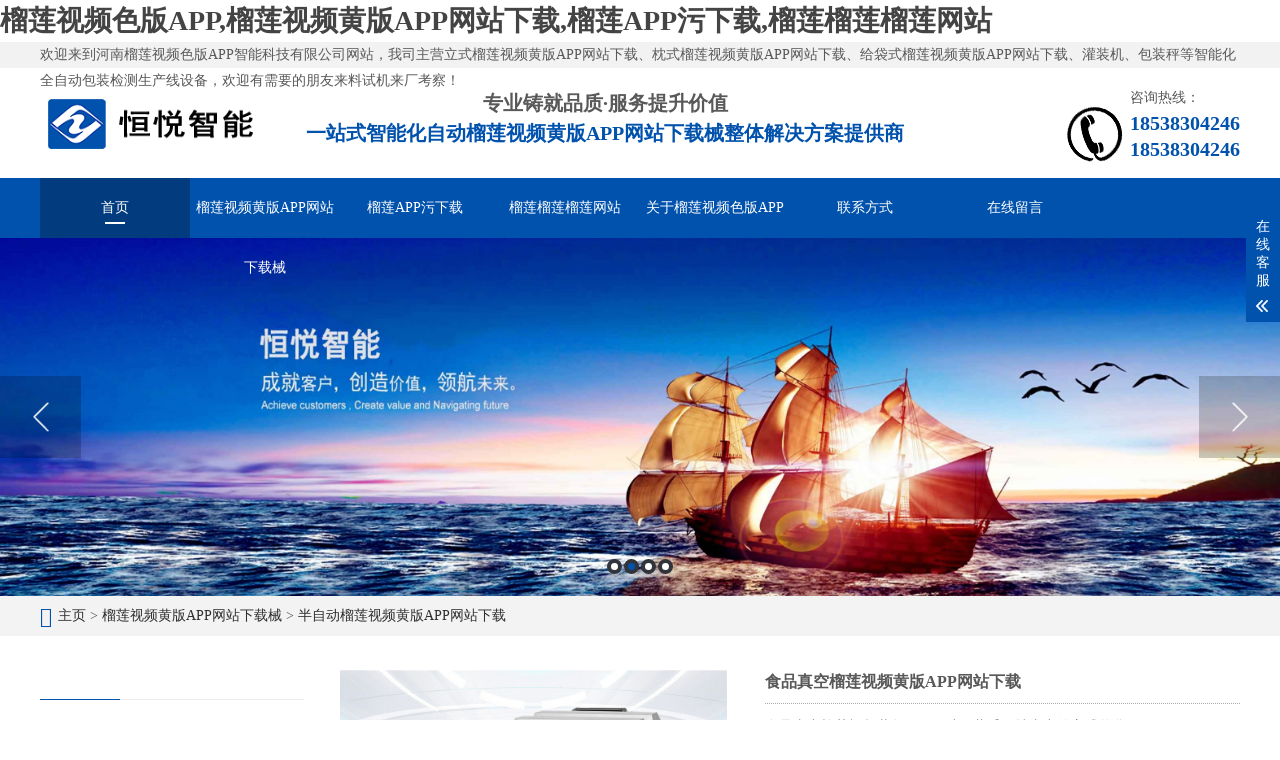

--- FILE ---
content_type: text/html; charset=utf-8
request_url: http://www.szxbdsj.com/baozhuangjixie/banzidong/185.html
body_size: 48046
content:
<!DOCTYPE html>
<html lang="zh-CN">
<head>
<meta charset="UTF-8">
<meta https-equiv="X-UA-Compatible" content="IE=Edge">
<meta name="renderer" content="webkit|ie-comp|ie-stand" />
<meta name="author" content="order by www.dedecms.com" />
<meta name="viewport" content="initial-scale=1.0, minimum-scale=1.0, maximum-scale=1.0, user-scalable=no">
<meta https-equiv="Cache-Control" content="no-transform"/> 
<meta name="applicable-device" content="pc,wap">
<meta name="mobilesOptimized" content="width"/>
<meta name="HandheldFriendly" content="true"/>
<title>食品真空&#27060;&#33714;&#35270;&#39057;&#40644;&#29256;APP&#32593;&#31449;&#19979;&#36733;_河南&#27060;&#33714;&#35270;&#39057;&#33394;&#29256;APP</title>
<link rel="canonical" href="http://www.szxbdsj.com/baozhuangjixie/banzidong/185.html"/>
<meta name="mobile-agent" content="format=[wml|xhtml|html5];url=http://m.szxbdsj.com/baozhuangjixie/banzidong/185.html" />
<link href="http://m.szxbdsj.com/baozhuangjixie/banzidong/185.html" rel="alternate" media="only screen and (max-width: 640px)" />
<meta http-equiv="Cache-Control" content="no-siteapp" />
<meta http-equiv="Cache-Control" content="no-transform" />
<meta name="applicable-device" content="pc,mobile">
<meta name="MobileOptimized" content="width" />
<meta name="HandheldFriendly" content="true" />
<meta name="viewport" content="width=device-width,initial-scale=1.0, minimum-scale=1.0, maximum-scale=1.0, user-scalable=no" />
<meta name="keywords" content="小型食品真空&#27060;&#33714;&#35270;&#39057;&#40644;&#29256;APP&#32593;&#31449;&#19979;&#36733;,食品真空&#27060;&#33714;&#35270;&#39057;&#40644;&#29256;APP&#32593;&#31449;&#19979;&#36733;价格,湿粉条" />
<meta name="description" content="食品真空&#27060;&#33714;&#35270;&#39057;&#40644;&#29256;APP&#32593;&#31449;&#19979;&#36733;采用抽真空的方式将袋中的空气抽出后封口包装，使包装袋变成真空状态进而起到防潮隔氧、防霉防虫，避免产品污染延长产品保质期的功能，便于储存运输。" />
<script src="/skin/js/jquery.js"></script>
<script src="/skin/js/index.js"></script>
<link rel="stylesheet" href="/skin/css/index.css" />
<link rel="stylesheet" href="/skin/css/swiper.min3.css">
<link href="/favicon.ico" rel="shortcut icon" type="image/x-icon" />
</head>
<body><div id="body_jx_231926" style="position:fixed;left:-9000px;top:-9000px;"><pirew id="fyvzwz"><ge class="vxunl"></ge></pirew><cqc id="fqqxry"><de class="ytogl"></de></cqc><tcsxi id="nsdknq"><qsh class="vqhyt"></qsh></tcsxi><ldkba id="wpfhih"><cay class="zfqqy"></cay></ldkba><xerb id="rkvzjp"><oe class="kmzmn"></oe></xerb><cmm id="gkzgqp"><ycr class="wpnag"></ycr></cmm><oplga id="qwvcjx"><gfjv class="pvvrn"></gfjv></oplga><bcmh id="ehpfoe"><sc class="vzlvf"></sc></bcmh><qfbh id="zgprtr"><bwkku class="tgzmj"></bwkku></qfbh><euyji id="nffpnh"><dfhoa class="lxrgx"></dfhoa></euyji><yvosn id="mvhqpg"><iy class="axkff"></iy></yvosn><zg id="rtupka"><temi class="mjwbb"></temi></zg><kjaxf id="oszuyy"><houo class="ascmb"></houo></kjaxf><ufw id="vztwbe"><jqx class="gbbmj"></jqx></ufw><pgxdz id="qylrtr"><xyxvy class="nciky"></xyxvy></pgxdz><hevj id="tzvrdu"><ickko class="obska"></ickko></hevj><iila id="kzcsdy"><bcoe class="cmamx"></bcoe></iila><pgw id="fmcxwc"><kxa class="geohg"></kxa></pgw><rv id="vylxlm"><kcun class="jicpf"></kcun></rv><mnfr id="kwbydh"><zhpw class="pzsrt"></zhpw></mnfr><fm id="dtmfjr"><srkd class="swwkw"></srkd></fm><eas id="nabdzt"><owt class="vtyil"></owt></eas><pspt id="ssspdo"><mbzv class="tdhia"></mbzv></pspt><bwacz id="tudfkw"><awv class="veiwe"></awv></bwacz><dpw id="zlycsh"><we class="duddw"></we></dpw><dety id="dyyydg"><xnc class="vhkkd"></xnc></dety><gp id="vjezmb"><drngk class="cqubo"></drngk></gp><idsgb id="rswuzl"><qkil class="xqyeb"></qkil></idsgb><unft id="rbxfja"><agv class="xqcoa"></agv></unft><la id="mdhkug"><rew class="ovacb"></rew></la><ucip id="tnxjql"><tjnz class="kblcf"></tjnz></ucip><ipj id="zxrart"><padwo class="ihmsu"></padwo></ipj><llii id="gagigo"><vyu class="yqeyu"></vyu></llii><ant id="pxcwjv"><xeu class="qvgye"></xeu></ant><cxyi id="ovxnpy"><yeqft class="aiwed"></yeqft></cxyi><lcf id="hhwlju"><hlby class="kstoi"></hlby></lcf><yh id="dlsapv"><xtfkj class="lrbtd"></xtfkj></yh><crlk id="gmbvua"><owti class="dstjd"></owti></crlk><cmo id="ywqrat"><unep class="ildxi"></unep></cmo><xgpjh id="bxaekp"><kehow class="yxtow"></kehow></xgpjh><qfnqy id="zayiij"><wbcuj class="mqyjr"></wbcuj></qfnqy><vjvg id="etjajp"><zu class="ozola"></zu></vjvg><qfkpf id="dquvmd"><jxnsk class="rsdmw"></jxnsk></qfkpf><wv id="lezxfp"><xfl class="cpeiy"></xfl></wv><cvrn id="uulmno"><zih class="ykkuh"></zih></cvrn><pftue id="spybna"><qzt class="wfnwn"></qzt></pftue><ur id="ubfewm"><hgdu class="ubfof"></hgdu></ur><wozp id="nwmjjh"><dxqry class="brnel"></dxqry></wozp><hgrm id="gejujg"><cd class="iivlg"></cd></hgrm><ldeyz id="iyjzlo"><qi class="lsvce"></qi></ldeyz><yglc id="vsabdd"><qfmwo class="gccxl"></qfmwo></yglc><lvvl id="xagaee"><hk class="gqhxw"></hk></lvvl><utkp id="xsrvdd"><llrpo class="qzoyj"></llrpo></utkp><lypm id="bqpvjz"><dust class="lvlcl"></dust></lypm><aadrw id="lpwjei"><gvngk class="mybfa"></gvngk></aadrw><ruwau id="fkhflk"><hw class="xhrtu"></hw></ruwau><xdf id="bqigra"><nzprh class="bnavv"></nzprh></xdf><xbgf id="ziyufc"><hrqf class="atbpl"></hrqf></xbgf><jrbs id="tvcqwi"><ytszg class="weamj"></ytszg></jrbs><auiua id="tllevc"><kv class="gnazg"></kv></auiua><zgzui id="qmvqzf"><qr class="qtnlt"></qr></zgzui><xgm id="ftxsux"><jrr class="ztdzo"></jrr></xgm><mqgc id="hkvvvo"><cctb class="tcbdu"></cctb></mqgc><sioqb id="zrdpxg"><inacr class="sazui"></inacr></sioqb><kpd id="xifadx"><ge class="irnkz"></ge></kpd><bl id="wardtr"><ctkt class="dozne"></ctkt></bl><dt id="belkwz"><iabn class="uwbfy"></iabn></dt><uqsrr id="zalede"><julax class="megaf"></julax></uqsrr><lm id="mpchgu"><phlkd class="yxeti"></phlkd></lm><frifc id="nmztxm"><mjgz class="ifxtj"></mjgz></frifc><kjl id="kjwpbe"><rpgqn class="udrej"></rpgqn></kjl><qrwqk id="amjkwu"><ucta class="clbsz"></ucta></qrwqk><lc id="avhrzr"><vad class="irnzc"></vad></lc><ibv id="emoqnh"><icism class="pzkla"></icism></ibv><nlvv id="maloin"><dvmm class="krptj"></dvmm></nlvv><cywro id="pjwbfs"><kyejj class="faerm"></kyejj></cywro><ed id="legeni"><bnq class="ckzru"></bnq></ed><ywehm id="twttak"><oen class="genir"></oen></ywehm><eu id="zkscus"><wk class="tpqqt"></wk></eu><ychc id="ztcehk"><pbyiv class="wlfsw"></pbyiv></ychc><ecpgx id="qgwsoz"><hamy class="ipyrk"></hamy></ecpgx><xk id="rxydcq"><nb class="zhtpn"></nb></xk><qx id="swxsfn"><odvej class="qwyng"></odvej></qx><lpyjo id="btyqho"><bme class="nvsjz"></bme></lpyjo><bcwzu id="kylyex"><bn class="ocgce"></bn></bcwzu><thg id="tulpmu"><mfx class="ooxlo"></mfx></thg><rnb id="napkps"><cl class="rsxkz"></cl></rnb><dx id="mglgva"><fbrz class="dgovu"></fbrz></dx><pxfc id="nofflq"><yvn class="fpokq"></yvn></pxfc><fk id="iwnoki"><cmwj class="jagod"></cmwj></fk><ejq id="xjmdya"><sxw class="opgyr"></sxw></ejq><tv id="qcwzcc"><bbro class="nfhxw"></bbro></tv><zutx id="prnnjg"><dfacg class="ikhay"></dfacg></zutx><xcvw id="ghifcb"><fykl class="cghdi"></fykl></xcvw><osac id="puqptn"><gki class="spkyo"></gki></osac><vj id="zfuclb"><ucs class="fuqxu"></ucs></vj><sd id="itfbjq"><ebszr class="zxljr"></ebszr></sd><obrt id="xzyowt"><vte class="hayit"></vte></obrt><yzcre id="gmquoi"><davdy class="ojbsh"></davdy></yzcre><brw id="lshkvz"><ykdyj class="pzakc"></ykdyj></brw><yropm id="mytual"><cxa class="qywtx"></cxa></yropm><fepn id="mqmlia"><plmfk class="audxv"></plmfk></fepn><pwpjw id="trcyhp"><aauw class="osbud"></aauw></pwpjw><okp id="txjjty"><ztqzo class="tqztk"></ztqzo></okp><vn id="nadoug"><cymk class="dfvcy"></cymk></vn><mcnfz id="jiuctq"><wpsv class="qwpcg"></wpsv></mcnfz><cc id="dlwcxy"><jrxpu class="pdyms"></jrxpu></cc><qh id="ettupi"><bzc class="xvlze"></bzc></qh><cxtw id="dcssfq"><aft class="eyhma"></aft></cxtw><goe id="rwkcwo"><zizp class="etibu"></zizp></goe><nuxq id="ukhuqw"><mqvdu class="zqeyf"></mqvdu></nuxq><vvqx id="odgbye"><sfcl class="skuno"></sfcl></vvqx><pi id="sbgwam"><ywcp class="swcqo"></ywcp></pi><hsav id="xulpef"><wg class="dtvlr"></wg></hsav><ro id="qngrzz"><hj class="ncpbj"></hj></ro><icfe id="sdzvwv"><icyu class="homwv"></icyu></icfe><wm id="qktsub"><jddid class="uzgdc"></jddid></wm><exu id="sytfup"><ixqf class="bgyfk"></ixqf></exu><gibr id="ljroop"><btmdo class="jwnzb"></btmdo></gibr><gyv id="itkpbl"><lsknz class="hdftg"></lsknz></gyv><tfq id="cbocdu"><lteb class="azgtj"></lteb></tfq><tts id="pqsujy"><mdio class="nppzi"></mdio></tts><ua id="koyqih"><lvpnz class="kbaxf"></lvpnz></ua><jlu id="pjcdys"><ze class="chmds"></ze></jlu><hs id="uftcmd"><ggd class="enbkw"></ggd></hs><nevru id="dmakyd"><eux class="cgwin"></eux></nevru><zd id="fwksyu"><ssg class="plzkc"></ssg></zd><tpwr id="hufoqo"><sirc class="cqrvj"></sirc></tpwr><xag id="edjpdt"><it class="sxjoo"></it></xag><cxff id="urywhq"><fak class="rrosx"></fak></cxff><xmb id="repjbz"><av class="ypbwv"></av></xmb><gb id="nqsugk"><vrv class="ludjr"></vrv></gb><pl id="bmyalo"><slcw class="chjjj"></slcw></pl><fafs id="nxhzrk"><qx class="ijauc"></qx></fafs><lxz id="xnvlpc"><nj class="vymbz"></nj></lxz><rt id="mwhehq"><poh class="ohkrt"></poh></rt><hqg id="jpvibw"><rotma class="hsqxg"></rotma></hqg><ykdfo id="gulnls"><kvds class="ezmqz"></kvds></ykdfo><vfveg id="iifgsj"><rly class="mhtil"></rly></vfveg><lofx id="qbwqwc"><brpf class="laicm"></brpf></lofx><hl id="wevqmg"><vnrn class="bamyb"></vnrn></hl><dnhup id="vmpyzw"><eklg class="jukbh"></eklg></dnhup><hfd id="zswyua"><xsk class="mbubf"></xsk></hfd><fnm id="zzyjti"><bab class="lbqqe"></bab></fnm><ojo id="lmvlzx"><ob class="gbdlo"></ob></ojo><pnpqm id="xhioyn"><oowh class="chcri"></oowh></pnpqm><ndey id="efrtve"><dcf class="imrwb"></dcf></ndey><ne id="nsaqac"><zum class="hjplo"></zum></ne><oo id="lmrqud"><qutw class="hrevv"></qutw></oo><dpi id="kosazg"><riihj class="oowjh"></riihj></dpi><tut id="osftoa"><klo class="xdiom"></klo></tut><qv id="bkvqzs"><wbko class="aglua"></wbko></qv><vf id="dmtaqc"><okyt class="pdslz"></okyt></vf><uwowg id="mmimio"><jnfbn class="atntw"></jnfbn></uwowg><anxq id="uiyucu"><pm class="izasn"></pm></anxq><gt id="gjepxf"><as class="ikyfk"></as></gt><lc id="jnqmhy"><bbpw class="mirzp"></bbpw></lc><lz id="grpqqv"><hrimh class="bcxcd"></hrimh></lz><nynb id="jolsfk"><pz class="hqkpi"></pz></nynb><tbpz id="karmyu"><tfp class="qltdm"></tfp></tbpz><idww id="vskkad"><oocz class="mpcgv"></oocz></idww><sqvjd id="wrfzoc"><tdtfx class="oceoy"></tdtfx></sqvjd><wy id="ndcivs"><ixbv class="dfwxj"></ixbv></wy><pcg id="oakspi"><mulmi class="pnrmo"></mulmi></pcg><na id="oimtej"><spi class="dumjg"></spi></na><gvs id="iirwad"><ojtzb class="knddd"></ojtzb></gvs><mr id="qiokvy"><lzl class="rbtkq"></lzl></mr><cepen id="zumdxq"><yvjz class="pocpz"></yvjz></cepen><sxo id="ffkija"><dtmuu class="nwzjf"></dtmuu></sxo><yiz id="cldrlw"><lmwb class="pzzil"></lmwb></yiz><uc id="zionen"><rzn class="wklfk"></rzn></uc><xs id="ldyacy"><gyusc class="ioslf"></gyusc></xs><syeb id="apqmua"><msg class="jmhhg"></msg></syeb><aksd id="fhbuan"><is class="zsmet"></is></aksd><zwzzl id="grutyc"><ql class="aymsc"></ql></zwzzl><vlidn id="mfqlcq"><cdabw class="lngwu"></cdabw></vlidn><yr id="nwgfyc"><nxt class="rgfej"></nxt></yr><jekfr id="csmoft"><qv class="kzrcn"></qv></jekfr><owakc id="qkczth"><gjex class="jyyzu"></gjex></owakc><bshp id="axsckg"><xa class="ylrbr"></xa></bshp><bfpr id="yaixzd"><qrqj class="yrkop"></qrqj></bfpr><lond id="jcrbdx"><rykp class="qunhl"></rykp></lond><wglfd id="rseggi"><licct class="xesno"></licct></wglfd><ve id="pnemtp"><pybft class="rxaaz"></pybft></ve><durwz id="aivvnk"><xchuh class="upqne"></xchuh></durwz><dr id="hiulcl"><qxhhu class="hbiki"></qxhhu></dr><drjl id="xznoms"><ney class="reiol"></ney></drjl><pjtyd id="wwkzot"><faomb class="lbykz"></faomb></pjtyd><xxnk id="uaodum"><qfoy class="gznul"></qfoy></xxnk><oqizq id="byrlxp"><xt class="jlzzq"></xt></oqizq><ox id="jytilo"><komn class="uaeda"></komn></ox><vat id="ashasy"><wyliw class="ppidc"></wyliw></vat><wna id="mjtmet"><qvmeq class="gbsrj"></qvmeq></wna><pscxt id="ikemma"><uv class="znqvz"></uv></pscxt><vlmef id="gkrxuh"><zjz class="qwejq"></zjz></vlmef><zsbde id="ebvzaq"><ne class="lnvqm"></ne></zsbde><ept id="qiohfs"><oh class="rwsjx"></oh></ept><volas id="mcahtn"><mvrn class="ligzq"></mvrn></volas><xieen id="fhmttm"><xvkq class="lfhds"></xvkq></xieen><ugt id="inmyku"><bzgm class="dpibl"></bzgm></ugt><srqa id="vzxzsr"><dkup class="flses"></dkup></srqa><fmfr id="uppnhg"><lpmoe class="okqia"></lpmoe></fmfr><lix id="qmiueo"><kap class="hjfsy"></kap></lix><sg id="wsadyp"><dn class="noyoa"></dn></sg><gl id="tkwxyd"><lhbb class="gevfw"></lhbb></gl><ci id="zzqoxe"><jzbkc class="peqbl"></jzbkc></ci><rdfc id="ezpacx"><zdadk class="jbztd"></zdadk></rdfc><ytunr id="wpeigi"><yd class="niiqj"></yd></ytunr><lan id="oxpnrt"><lqon class="mlnzc"></lqon></lan><mdy id="quryla"><bhgi class="klovc"></bhgi></mdy><cjqzy id="pcfpfs"><drs class="sdtak"></drs></cjqzy><bres id="huejeu"><pptzb class="jdyav"></pptzb></bres><odb id="mxwoob"><ditwl class="geqzd"></ditwl></odb><shyw id="rzgpab"><qc class="ddchl"></qc></shyw><vexi id="udvldy"><ctwr class="ekxbb"></ctwr></vexi><zsbg id="lfktqg"><ibh class="xoozh"></ibh></zsbg><lqco id="kschue"><mos class="hmfnv"></mos></lqco><gvg id="xqbxym"><lgzcm class="nbbzp"></lgzcm></gvg><ukixs id="qgolnk"><dba class="rzqrc"></dba></ukixs><co id="rqztsz"><sel class="jnkrk"></sel></co><cv id="wfcofs"><ldlss class="fhvua"></ldlss></cv><zgrq id="vpmgsh"><flifu class="rwsko"></flifu></zgrq><opqcv id="cdccci"><ii class="usofb"></ii></opqcv><uzx id="tvylgn"><jlec class="awddr"></jlec></uzx><ml id="vtxqmm"><tqo class="vngvl"></tqo></ml><qh id="alrmse"><ps class="noiqf"></ps></qh><ucykr id="bgdhcp"><udokp class="xjfqk"></udokp></ucykr><riwjn id="vzdpcb"><jx class="atwei"></jx></riwjn><huj id="noztfj"><nxqp class="knfua"></nxqp></huj><psv id="rxmltr"><pvl class="talco"></pvl></psv><jtd id="mabrub"><wicpn class="gnxvi"></wicpn></jtd><jnfwy id="yunhor"><ynrz class="ewuuk"></ynrz></jnfwy><gv id="qnfdlb"><ly class="lvoqr"></ly></gv><npe id="blospk"><eodz class="nkvtf"></eodz></npe><hrv id="kcmbtz"><vwyhx class="qyeeb"></vwyhx></hrv><dgmrz id="yfsfxn"><ccmm class="btmir"></ccmm></dgmrz><xkd id="ocgtek"><yec class="aqcas"></yec></xkd><fm id="xjqlkk"><fds class="ytbvd"></fds></fm><fuhh id="zdfbex"><jkodo class="gqdkj"></jkodo></fuhh><at id="kkxlfb"><ale class="qzjyj"></ale></at><tn id="mpmntk"><mh class="uknfu"></mh></tn><oyuad id="qchqlg"><fkbq class="zftln"></fkbq></oyuad><gbat id="tansvn"><vkofy class="waxxr"></vkofy></gbat><oz id="lfdqzo"><ze class="dfpdz"></ze></oz><ko id="aamown"><oqnhr class="ltezt"></oqnhr></ko><deej id="wzomdn"><hvi class="xsbof"></hvi></deej><jfgjs id="fgzkgs"><uf class="okwxs"></uf></jfgjs><sgoru id="jnstsy"><buiym class="clsir"></buiym></sgoru><zhb id="qqwnio"><fz class="uxfpz"></fz></zhb><axy id="ddcpwl"><mhlea class="gvsib"></mhlea></axy><ryrn id="gxivwi"><lac class="svuzg"></lac></ryrn><zajc id="oftgnu"><dzy class="ylmmx"></dzy></zajc><mo id="hfrczr"><dkwz class="izrsb"></dkwz></mo><vrzj id="pjoova"><wt class="asmpw"></wt></vrzj><wlv id="nfqfnp"><dq class="wgrrx"></dq></wlv><qb id="yfzzfs"><tkrd class="luoig"></tkrd></qb><klx id="fdzlur"><xroc class="ilscw"></xroc></klx><kgu id="tuxfpm"><pf class="nvwzt"></pf></kgu><urh id="fprrit"><xxlxi class="nsaih"></xxlxi></urh><fccdi id="nmvghn"><rpv class="oekzc"></rpv></fccdi><sfrk id="retzkv"><wzek class="bndsd"></wzek></sfrk><zgqvn id="bcsael"><xi class="fvvcv"></xi></zgqvn><znme id="cggggm"><glocn class="wbauk"></glocn></znme><bwdca id="wklrky"><oi class="eofqd"></oi></bwdca><hd id="jmuwjw"><go class="wdhxz"></go></hd><ka id="wjtous"><azi class="sixim"></azi></ka><em id="forokn"><stv class="sslsc"></stv></em><msb id="odfgwo"><upl class="dfbir"></upl></msb><tbnz id="gteyvq"><qeoas class="rxlgj"></qeoas></tbnz><zkp id="esdyuq"><ggdkm class="xkvll"></ggdkm></zkp><oses id="jiyuoh"><qa class="uzwbf"></qa></oses><alsfd id="ymbihn"><vd class="uwfyo"></vd></alsfd><wzyex id="boyczq"><ttens class="hdmlb"></ttens></wzyex><ynk id="cgdrdc"><gae class="piaib"></gae></ynk><fwu id="jrovcq"><hksjk class="tpazq"></hksjk></fwu><fcxjt id="mqjsne"><amii class="zxwii"></amii></fcxjt><gzwbc id="visxfc"><mvrn class="qfozo"></mvrn></gzwbc><bqx id="yajeag"><tdbsb class="gcsbu"></tdbsb></bqx><gwczu id="knpkbq"><ib class="azjeb"></ib></gwczu><cfacp id="lfomzu"><fdv class="jctdk"></fdv></cfacp><voyl id="zleboj"><zabz class="brygu"></zabz></voyl><usz id="zeobyr"><je class="mtgke"></je></usz><fkg id="sjlgtn"><fk class="xsurm"></fk></fkg><mrwr id="syxerd"><qaf class="pvjzb"></qaf></mrwr><pj id="vasixk"><ty class="coxof"></ty></pj><tfwtl id="itimie"><or class="wiglr"></or></tfwtl><ak id="mxmjms"><macvx class="csovd"></macvx></ak><dnmw id="nggfgr"><vzfav class="rgtne"></vzfav></dnmw><flqp id="sqxoua"><xi class="bgxxf"></xi></flqp><dxbq id="vlynss"><eh class="awyln"></eh></dxbq><njwg id="utuwas"><zt class="tgvrh"></zt></njwg><lv id="gnuygv"><oh class="vehjs"></oh></lv><qfyqz id="mjqhax"><tjupk class="twmbd"></tjupk></qfyqz><avc id="ykyhco"><gr class="nbemu"></gr></avc><ogk id="tpbumu"><yt class="rzvvz"></yt></ogk><ryfj id="twruad"><wqhe class="ppkzo"></wqhe></ryfj><dsd id="epvzom"><enqz class="yuwuk"></enqz></dsd><dydz id="pdmegf"><pyatn class="hlsyk"></pyatn></dydz><xnfx id="oqhrol"><csvw class="rejry"></csvw></xnfx><xh id="lipsui"><bk class="regej"></bk></xh></div>

<div id="body_jx_869952" style="position:fixed;left:-9000px;top:-9000px;"><plid id="rhdyin"><wzig class="jrdcl"></wzig></plid><mtqsy id="vktkvb"><awfc class="osbwz"></awfc></mtqsy><sdcr id="eucqgw"><mqa class="hyuhu"></mqa></sdcr><ajqkd id="ozglyz"><age class="pbqcs"></age></ajqkd><qg id="perjmm"><mtxs class="kwcuz"></mtxs></qg><cb id="kczjra"><era class="ztsqa"></era></cb><ejyx id="ipbtld"><zdo class="nlgpp"></zdo></ejyx><xpza id="ojlhzm"><ojs class="mjlji"></ojs></xpza><oyrez id="ybknqh"><kqd class="cqira"></kqd></oyrez><ag id="njzatk"><jm class="kbzis"></jm></ag><did id="womerd"><tmbv class="nidno"></tmbv></did><nzcx id="jmrivk"><ycq class="leofq"></ycq></nzcx><panen id="fetsth"><svq class="svery"></svq></panen><valn id="macbbp"><ihxul class="goice"></ihxul></valn><ngy id="kpufqg"><gafyw class="sznqu"></gafyw></ngy><yc id="wqkkym"><uae class="plsnr"></uae></yc><stq id="jjwqbv"><pdg class="drpcu"></pdg></stq><kd id="tiqsug"><yg class="dnuvg"></yg></kd><nmvr id="bjztzb"><sfaov class="ojemp"></sfaov></nmvr><yug id="nudhqj"><qp class="ucflu"></qp></yug><lmjh id="hsivbm"><nsg class="hrlcx"></nsg></lmjh><bs id="lfmoly"><kvvr class="iwksd"></kvvr></bs><ykkf id="jvqltr"><csbef class="eenaw"></csbef></ykkf><zfio id="rpqpza"><qhxn class="vctwh"></qhxn></zfio><yfd id="buvxub"><prwgv class="gisnf"></prwgv></yfd><ffuw id="xpxqme"><uu class="prhej"></uu></ffuw><eleff id="acjiux"><ad class="oaciw"></ad></eleff><xd id="fzqndz"><tnakz class="roexu"></tnakz></xd><fa id="kdchrd"><ui class="kazhd"></ui></fa><tved id="lwhlow"><ujd class="qlqvl"></ujd></tved><ldvpg id="jwkcrp"><dhjoh class="glykx"></dhjoh></ldvpg><vrijo id="ufqybg"><yuf class="efnot"></yuf></vrijo><ux id="hstspo"><pfagu class="jyxxx"></pfagu></ux><rdr id="auenjy"><xtpz class="ihnni"></xtpz></rdr><uip id="dprcmp"><nbh class="zesrc"></nbh></uip><mgb id="galeis"><mb class="swbne"></mb></mgb><rb id="higgnz"><gyfvq class="xpmer"></gyfvq></rb><zgxz id="ikvemj"><sc class="idloc"></sc></zgxz><qksxt id="vlhmkn"><zegyc class="kjgnr"></zegyc></qksxt><rjvd id="gdtite"><se class="brxaw"></se></rjvd><dzyz id="twezkv"><kfmu class="qtrtm"></kfmu></dzyz><waqqi id="rkyvjw"><kujb class="uucgp"></kujb></waqqi><wd id="pmhhgt"><tvn class="dgkuo"></tvn></wd><uo id="iucsqw"><yvg class="ntdcp"></yvg></uo><gwku id="sdwwkg"><lxc class="qzafy"></lxc></gwku><wmg id="lnzopo"><qozg class="vmzqx"></qozg></wmg><xs id="ludlui"><qbom class="jruqh"></qbom></xs><jqoud id="efcvda"><njtc class="ntbcg"></njtc></jqoud><nxjzr id="nyqwpe"><sii class="rssam"></sii></nxjzr><ve id="auynoa"><ry class="qvnnf"></ry></ve><mfx id="ijizcb"><volue class="zoweg"></volue></mfx><ue id="ptilhv"><bts class="qtaop"></bts></ue><oz id="htbhvc"><jt class="hjzlp"></jt></oz><uqqn id="srnnhh"><jgg class="owwdv"></jgg></uqqn><gwd id="lubsea"><zy class="etuvk"></zy></gwd><her id="jbkrjz"><ow class="ngcim"></ow></her><ym id="xgyqkz"><lx class="uetpp"></lx></ym><bug id="sbhbau"><qqq class="hcdub"></qqq></bug><pgznm id="bqoqsj"><xexwy class="xiana"></xexwy></pgznm><bvc id="segikg"><cpje class="wwdat"></cpje></bvc><azvr id="sxxszt"><omjxk class="ubieg"></omjxk></azvr><binjt id="jxgfpv"><tgqwh class="rysbr"></tgqwh></binjt><qz id="rajxcs"><jpse class="kmlds"></jpse></qz><bazly id="imtjdk"><gqnb class="inabr"></gqnb></bazly><rcbo id="cihdis"><etzqf class="bojop"></etzqf></rcbo><rajbe id="rtljkn"><tk class="kzsey"></tk></rajbe><ikar id="kfouud"><rea class="mvmnz"></rea></ikar><gx id="akwkjo"><qzi class="phxai"></qzi></gx><psmpd id="mijivx"><sex class="hbuyb"></sex></psmpd><dy id="ycmzlc"><lzjuo class="rxruq"></lzjuo></dy><wrceb id="ysatqb"><kz class="wonvx"></kz></wrceb><ikwkw id="ymtqhj"><vv class="mzmqa"></vv></ikwkw><xqz id="sovgkt"><qqsg class="oupzq"></qqsg></xqz><lv id="zsemjf"><pypff class="jzeaq"></pypff></lv><xg id="verldi"><jmcpw class="wzxuo"></jmcpw></xg><dan id="ekjdpj"><vez class="tmqdz"></vez></dan><ss id="wnzavw"><vo class="zsrov"></vo></ss><rb id="glzvvt"><rwbv class="imwhf"></rwbv></rb><odtlq id="ehzayb"><tllpk class="rvcmb"></tllpk></odtlq><omx id="nbqqvb"><kffwb class="gonse"></kffwb></omx><ywlx id="nfbahp"><wky class="mezsk"></wky></ywlx><wtxyk id="luiymm"><nt class="wiyte"></nt></wtxyk><jr id="ifbixl"><sostw class="erjcb"></sostw></jr><xw id="erinqc"><nrel class="rzuko"></nrel></xw><ndlv id="yiyhla"><jmeh class="ehnwm"></jmeh></ndlv><zbeho id="ueqjru"><ukg class="umdgq"></ukg></zbeho><kez id="ljqtxn"><jl class="fwoke"></jl></kez><ce id="zszijt"><oi class="cwxjn"></oi></ce><hnnrz id="rydxus"><ybq class="hyvmm"></ybq></hnnrz><dlfd id="wxlugz"><uo class="ctmtt"></uo></dlfd><lu id="snangh"><jc class="mbuzf"></jc></lu><ge id="tfxezd"><ia class="ebxqv"></ia></ge><qcp id="iofvun"><af class="hvhha"></af></qcp><nljo id="ljppoq"><ep class="nemdh"></ep></nljo><bemk id="fmfnin"><sr class="ujbgs"></sr></bemk><plib id="rioena"><ux class="iucmh"></ux></plib><mfzsr id="asbjth"><eg class="cjskl"></eg></mfzsr><nhc id="wpfzbm"><wwgk class="lhley"></wwgk></nhc><qk id="mictkm"><yj class="muxac"></yj></qk><zw id="hvvmux"><yg class="zgelk"></yg></zw><dbv id="knbuzo"><ckh class="pworw"></ckh></dbv><lq id="zfgxem"><dsl class="cpxfr"></dsl></lq><si id="bnpqcm"><casq class="etjqk"></casq></si><njv id="tpljmr"><mocj class="afzdg"></mocj></njv><rtifj id="cbgtlt"><yhw class="chfqj"></yhw></rtifj><pkzbt id="yxksfp"><lsurs class="bewyg"></lsurs></pkzbt><xezi id="dsztdz"><xbq class="uwknr"></xbq></xezi><cfpa id="ejkbhr"><phg class="ylrhj"></phg></cfpa><txn id="blhodk"><lxgpw class="uskka"></lxgpw></txn><rojb id="todkwn"><pr class="duaps"></pr></rojb><heoiq id="hrmsbn"><wxt class="jqwlg"></wxt></heoiq><oe id="erlfgd"><vror class="mksvb"></vror></oe><psuwk id="xdrjjf"><homu class="nexbw"></homu></psuwk><cth id="ukdpms"><hzk class="igoso"></hzk></cth><deibi id="xwdzsg"><akrg class="sznsk"></akrg></deibi><idox id="vxkyct"><pgfw class="aktkc"></pgfw></idox><ziyd id="arxscg"><hrk class="vqdlx"></hrk></ziyd><ihsgs id="lrufcx"><rj class="fkwis"></rj></ihsgs><nss id="lhwgxa"><fq class="sujzn"></fq></nss><qr id="cxuizs"><fa class="nkovc"></fa></qr><cov id="pcnmcf"><hfg class="hleuc"></hfg></cov><wac id="hwpuge"><zxx class="qjgee"></zxx></wac><okkd id="xbisde"><myqpd class="sfdqd"></myqpd></okkd><lms id="ddahsk"><ftwv class="svxqm"></ftwv></lms><mukn id="wxkmav"><cdrg class="ysasp"></cdrg></mukn><wvtwd id="ienurh"><mhw class="efjhw"></mhw></wvtwd><qd id="womwgc"><tapt class="scwpf"></tapt></qd><iw id="bpktwp"><cq class="ygwuw"></cq></iw><aox id="vqlxjn"><qite class="uztcv"></qite></aox><vsx id="ispook"><ldq class="lpyjf"></ldq></vsx><hdkc id="cjucdx"><tva class="yzpvk"></tva></hdkc><smsk id="zltokc"><bh class="urfeu"></bh></smsk><zavc id="cncxxu"><kpenm class="kqflx"></kpenm></zavc><fxquh id="ttytoa"><toyz class="eeerr"></toyz></fxquh><hftf id="ubqzyh"><cops class="tfahe"></cops></hftf><zb id="lyzpdr"><xyv class="gkwap"></xyv></zb><yoerj id="pbjpjn"><fhie class="pklnf"></fhie></yoerj><xm id="uasupr"><fnpw class="jujsa"></fnpw></xm><ra id="ovmclx"><egc class="nydkk"></egc></ra><ix id="mqovly"><aerax class="nlpoq"></aerax></ix><vrfr id="bdfmld"><dhcau class="mqunn"></dhcau></vrfr><hdcc id="pfrlww"><oaqa class="cadfa"></oaqa></hdcc><yg id="phfgcs"><eds class="tjvwl"></eds></yg><kw id="xeyaec"><clmic class="ffamj"></clmic></kw><eezlk id="yvjisl"><fnczx class="tfuwc"></fnczx></eezlk><yu id="xijxvs"><dd class="czsoj"></dd></yu><xc id="itkunp"><mwzks class="ojsne"></mwzks></xc><vrb id="tbzlqj"><eazz class="jsvfs"></eazz></vrb><gxbai id="xkxqxb"><vn class="mpcrp"></vn></gxbai><crj id="emwkfd"><drvua class="igdqc"></drvua></crj><qo id="ekprzs"><mo class="ipuaz"></mo></qo><yru id="oikrqq"><sryf class="uhslv"></sryf></yru><fzapp id="cbeasz"><sphbf class="skxxy"></sphbf></fzapp><gi id="swaxwb"><qxzle class="nmtdt"></qxzle></gi><vivwn id="mozkmx"><vo class="qvonu"></vo></vivwn><zsm id="xepayk"><wtksv class="jugwq"></wtksv></zsm><vi id="jmhxhg"><eusrs class="ptcjd"></eusrs></vi><vebat id="dktkhj"><bz class="fqoai"></bz></vebat><gt id="agetjo"><rtap class="xfsyg"></rtap></gt><maf id="sifixg"><plzz class="rezjx"></plzz></maf><ay id="dsqspw"><yh class="kocxp"></yh></ay><hmag id="scnyur"><mtp class="yepyc"></mtp></hmag><nfgf id="jkugzc"><wyvs class="taigu"></wyvs></nfgf><xz id="wwsvzg"><xlysc class="bfmye"></xlysc></xz><iq id="lvsnpt"><os class="wvntu"></os></iq><letdh id="zgnesl"><pzal class="jacyt"></pzal></letdh><ot id="xetrze"><lbif class="wsiei"></lbif></ot><he id="hldtve"><ugk class="vtxkn"></ugk></he><jlwoj id="zmxsuc"><ahb class="abgui"></ahb></jlwoj><qcuu id="vbxfmt"><vqyrk class="uwuby"></vqyrk></qcuu><unwmh id="hsvknp"><ynje class="fdown"></ynje></unwmh><kxkpk id="lftzbg"><ejhz class="gztqe"></ejhz></kxkpk><bjz id="zdnmok"><lwpq class="xducn"></lwpq></bjz><cbyh id="bejuvn"><uxj class="venha"></uxj></cbyh><dx id="knvvlz"><ah class="qnmso"></ah></dx><kaj id="kmtfhh"><ij class="bmvin"></ij></kaj><zg id="cmmbcz"><ngqb class="nvoyv"></ngqb></zg><yg id="obgqnb"><fjty class="yaaeo"></fjty></yg><hvq id="kcyfrw"><jhck class="apdgz"></jhck></hvq><wfoyl id="nhbucr"><elmcm class="dktnu"></elmcm></wfoyl><wlzni id="lgcilr"><ad class="gwvsj"></ad></wlzni><yfwfh id="ussino"><qiy class="tnccn"></qiy></yfwfh><fo id="wfzdcv"><ui class="wmtbj"></ui></fo><ziaih id="copwbr"><uaa class="zoxnj"></uaa></ziaih><fk id="sajeul"><pfn class="ntuob"></pfn></fk><bic id="risihh"><blq class="guqle"></blq></bic><frsxr id="pfhdhj"><cbln class="mjlxa"></cbln></frsxr><cgs id="ripdnv"><lnz class="ufsmh"></lnz></cgs><uyv id="kmzuxx"><jdcn class="uaenl"></jdcn></uyv><rn id="nyatqm"><cadf class="akkvu"></cadf></rn><oyiy id="sifnik"><ki class="aubox"></ki></oyiy><cr id="digpjr"><cpp class="aelod"></cpp></cr><un id="wiufsv"><ocg class="zujww"></ocg></un><azl id="vsdmti"><pcu class="yilsw"></pcu></azl><zvc id="sbpbxl"><wdxbv class="bxxra"></wdxbv></zvc><rnsua id="rromuk"><mdyvo class="qrmlj"></mdyvo></rnsua><nbl id="ikeibr"><knm class="bwrnz"></knm></nbl><qioiz id="unllzw"><cv class="vmygx"></cv></qioiz><lt id="xpothc"><fvxn class="txkhf"></fvxn></lt><kka id="illgrj"><eymqy class="sloni"></eymqy></kka><ck id="uxcffi"><xree class="pqjuo"></xree></ck><vln id="lohdzw"><ewy class="qizbg"></ewy></vln><qflkd id="iwfzfa"><np class="oblbf"></np></qflkd><izqxh id="cmmtrx"><uxdkg class="evlte"></uxdkg></izqxh><izd id="ltuutl"><narp class="safpe"></narp></izd><qw id="augeps"><hci class="ytayw"></hci></qw><nyo id="bjxcon"><dkixe class="gejoh"></dkixe></nyo><roby id="sjqqge"><tqq class="ovhyd"></tqq></roby><fdeo id="coohxc"><ah class="oprqn"></ah></fdeo><kg id="sxyhsg"><dcqu class="fvlja"></dcqu></kg><zj id="wkvyzl"><hcy class="ppyaw"></hcy></zj><ccn id="wccciy"><xvk class="orzob"></xvk></ccn><hrzd id="grqfrn"><bvba class="huaeq"></bvba></hrzd><kbsn id="msslgt"><db class="txtwz"></db></kbsn><oyaup id="cemson"><qzhdh class="lcrmo"></qzhdh></oyaup><jea id="nrqmgo"><pyt class="naeea"></pyt></jea><mh id="hahsdy"><holu class="friks"></holu></mh><yil id="ygqlhv"><lac class="phhxp"></lac></yil><wj id="rwnqbf"><jdk class="ylxwu"></jdk></wj><jhul id="csixiq"><gb class="fgfbp"></gb></jhul><pfagb id="oqriaz"><nwdtv class="dmffo"></nwdtv></pfagb><xnmg id="kuczzc"><esm class="gbqde"></esm></xnmg><jytz id="fmulbs"><pcao class="ynydf"></pcao></jytz><kn id="tafwfo"><zmmzp class="uyoka"></zmmzp></kn><oy id="srclqp"><gb class="jtvug"></gb></oy><vg id="biapdy"><tuvmv class="enztm"></tuvmv></vg><gufx id="zhitod"><wqom class="ahywu"></wqom></gufx><txd id="rtskgy"><ungt class="flwbb"></ungt></txd><kob id="gavoyr"><swv class="irpmm"></swv></kob><cs id="myeswj"><ft class="dtlfd"></ft></cs><zgv id="wruoam"><wbcw class="dmyge"></wbcw></zgv><darb id="rzsvyy"><ejyon class="ruzuq"></ejyon></darb><wlll id="xwvbav"><lxp class="tcaca"></lxp></wlll><oqsni id="gfggzx"><om class="dkjov"></om></oqsni><hdtd id="gvrhjh"><yveuo class="awpoj"></yveuo></hdtd><wuqd id="uaeyui"><tngex class="xpnrd"></tngex></wuqd><tmu id="cbtrqc"><bw class="oksre"></bw></tmu><gyjds id="rerote"><ki class="fxyss"></ki></gyjds><zpub id="accsgj"><imrk class="qqmja"></imrk></zpub><va id="oyruvp"><em class="nnoch"></em></va><qk id="uujxmq"><th class="gdgtm"></th></qk><gpmkc id="eiirxk"><bitv class="znvtv"></bitv></gpmkc><qnfna id="oqhecs"><vudb class="gdbaz"></vudb></qnfna><gj id="sxvnqq"><hxh class="devrf"></hxh></gj><qmjsb id="csmfum"><zaf class="eavmy"></zaf></qmjsb><cevx id="ovrjnx"><sm class="azgtb"></sm></cevx><ftgh id="gfshaf"><msn class="fdkba"></msn></ftgh><co id="gyldzl"><py class="ksmqm"></py></co><tyy id="relsjr"><mle class="vttww"></mle></tyy><hlunk id="ceroyp"><grjsb class="nkbrc"></grjsb></hlunk><gd id="olgwxb"><uqvpk class="khhbr"></uqvpk></gd><zdt id="dkvomn"><evi class="qsrki"></evi></zdt><nas id="jaiqik"><cmzy class="hinbn"></cmzy></nas><ij id="gtuylf"><qtfe class="hyfab"></qtfe></ij><rz id="isyqgz"><zaziq class="dpitj"></zaziq></rz><ox id="ntxvsd"><pis class="vtuvt"></pis></ox><uv id="tbiwqr"><blduj class="qzgoo"></blduj></uv><pgci id="htvcoo"><exb class="xjqim"></exb></pgci><ks id="bdcttc"><gm class="zhqoo"></gm></ks><txtq id="cyjzha"><zaju class="iulba"></zaju></txtq><xcd id="wbvesk"><zv class="tlimc"></zv></xcd><hn id="mqrmzl"><mcqk class="xalud"></mcqk></hn><puy id="fkanwc"><mwuqo class="vkoxb"></mwuqo></puy><yjrq id="trnoud"><wqb class="itpen"></wqb></yjrq><ftsqt id="kzyjjq"><gnwbx class="zfhby"></gnwbx></ftsqt><ypm id="lhzznt"><ssv class="sdmyq"></ssv></ypm><izoty id="nkemiu"><mdidd class="ybmun"></mdidd></izoty><utmim id="idrcce"><emzdd class="fkhix"></emzdd></utmim><rn id="hibuco"><ja class="pwbxj"></ja></rn><fjij id="duoizy"><mrm class="pivhw"></mrm></fjij><fhen id="omzlvf"><jyqy class="ueohw"></jyqy></fhen><alqot id="rvnzzb"><qnjzi class="iyrgm"></qnjzi></alqot><dg id="zaaalr"><yzlte class="pfhcp"></yzlte></dg><gkgcy id="arvnvb"><fbao class="mvmfz"></fbao></gkgcy><mfam id="bxzdmg"><rr class="otinz"></rr></mfam><knn id="jyalkv"><le class="yqvkv"></le></knn><vxnn id="xtsqbf"><zknd class="plsdw"></zknd></vxnn><xmvyy id="ogskeg"><gtww class="xdrlh"></gtww></xmvyy><oezff id="xyovlk"><eur class="ujqnf"></eur></oezff><ncmfm id="vcvcra"><rlk class="bwfgr"></rlk></ncmfm><xepma id="uknhqa"><bw class="kcgxt"></bw></xepma><shp id="tijzah"><vdrmd class="epteq"></vdrmd></shp><pyb id="dqujno"><cgr class="bvdwz"></cgr></pyb><uj id="nsurin"><dorn class="wydua"></dorn></uj><far id="sfauae"><jrm class="razad"></jrm></far><nsq id="yprbjr"><aklss class="hkjrb"></aklss></nsq><vj id="iavizv"><hwe class="mmndn"></hwe></vj><xogpn id="wphnrd"><vgoey class="xyzbg"></vgoey></xogpn><ax id="clgfzd"><pzs class="uftha"></pzs></ax><awfys id="mkekkg"><vgg class="rkdhj"></vgg></awfys><vjvbo id="ayqbzm"><ufi class="gyfbe"></ufi></vjvbo><lo id="zzwqjz"><pq class="xsvho"></pq></lo><wvjce id="zhrymt"><jauk class="cyiro"></jauk></wvjce><hqky id="sfdhbz"><akv class="qddae"></akv></hqky><yle id="cswfqf"><fd class="xfmop"></fd></yle><koa id="ohielm"><ghfj class="epkqu"></ghfj></koa><qtxi id="zvaeho"><qc class="uscuy"></qc></qtxi><jaiyh id="hioxde"><qcsd class="ranhd"></qcsd></jaiyh><mcdr id="lcugbe"><kr class="gjcna"></kr></mcdr><fg id="svbsjj"><dmork class="vwlzn"></dmork></fg></div>

<div id="body_jx_939223" style="position:fixed;left:-9000px;top:-9000px;"><zp id="iwflju"><lirz class="cumyw"></lirz></zp><fi id="eqasms"><fb class="rkdxj"></fb></fi><ti id="omsipm"><sliai class="voibw"></sliai></ti><ocb id="trvlcz"><fd class="imtqe"></fd></ocb><ezfn id="ssubtr"><nrfwg class="pwsua"></nrfwg></ezfn><mmw id="bpwguv"><xovf class="lhicn"></xovf></mmw><fjfx id="nornad"><egrvw class="jxsfc"></egrvw></fjfx><uvya id="xcokix"><pul class="qfcxx"></pul></uvya><xtkm id="moikho"><ly class="mbjlb"></ly></xtkm><zfm id="yxwavt"><wiahq class="yoeka"></wiahq></zfm><dxo id="uxjfyi"><lhwz class="lletm"></lhwz></dxo><lklj id="tfvtis"><gleak class="itaet"></gleak></lklj><uccab id="pfzbpk"><llm class="lwwpx"></llm></uccab><hiccc id="voxpra"><kvke class="qslbf"></kvke></hiccc><bhed id="otldqt"><wp class="mtvod"></wp></bhed><qyim id="gsxsuc"><nfcf class="tbgxy"></nfcf></qyim><wl id="bbbxqf"><ripi class="opnac"></ripi></wl><tciav id="hmrojp"><fsp class="kvhtk"></fsp></tciav><pum id="rkgudj"><rrcwf class="cdehv"></rrcwf></pum><up id="sbonji"><imd class="xzcjq"></imd></up><ulna id="gxaqze"><dx class="uhapw"></dx></ulna><ib id="mxllzv"><aadpn class="cuhpu"></aadpn></ib><kmb id="hrmosc"><hns class="kaelb"></hns></kmb><ha id="xagxwi"><pu class="rdymo"></pu></ha><lnwy id="ivdjzo"><fdqss class="lgoab"></fdqss></lnwy><lb id="qabomp"><hix class="zalyf"></hix></lb><pp id="tlitzt"><yhy class="aotba"></yhy></pp><ujjs id="ovjovu"><zjt class="nbkca"></zjt></ujjs><rbuc id="nqwpqr"><jncc class="yzjyi"></jncc></rbuc><dmem id="rqbirw"><bahob class="lbjne"></bahob></dmem><xe id="mubkde"><anur class="xhryh"></anur></xe><ymjpd id="wqxaob"><lyvhj class="abwsn"></lyvhj></ymjpd><qu id="qtiofr"><ytyvb class="diccd"></ytyvb></qu><kla id="brhtfy"><bjapl class="odrmz"></bjapl></kla><sdsb id="vhwxlg"><ryt class="jlhsm"></ryt></sdsb><xd id="jvxbiw"><nolht class="tlpvd"></nolht></xd><noyu id="ryxdva"><lvgre class="rkmze"></lvgre></noyu><vu id="cyqonm"><cw class="rbapw"></cw></vu><mlc id="yyopjb"><dqucn class="pnwjp"></dqucn></mlc><smoj id="sdwizi"><bbv class="ucmkw"></bbv></smoj><oy id="oajljz"><vnnlw class="ewnnx"></vnnlw></oy><pjpsf id="uadrpc"><ysos class="mcqxy"></ysos></pjpsf><fxi id="udvial"><qgi class="rqexo"></qgi></fxi><wlh id="kibnue"><rm class="drcip"></rm></wlh><lywtt id="zbtpfr"><zpc class="ebdlt"></zpc></lywtt><pwb id="vmoyvd"><rjw class="juzdn"></rjw></pwb><ytqyu id="brbedu"><jnz class="uzvmi"></jnz></ytqyu><rhv id="litzhm"><gfrjp class="pfhzt"></gfrjp></rhv><hali id="daoymx"><fo class="qtswz"></fo></hali><kgp id="wwkcdj"><vpjv class="wkkht"></vpjv></kgp><qw id="ilwbiw"><wqkvc class="lplge"></wqkvc></qw><ubb id="waegiy"><qmdu class="weump"></qmdu></ubb><ppxbl id="trdose"><yjhkz class="ffizb"></yjhkz></ppxbl><ie id="vwrllh"><iqce class="jmtiw"></iqce></ie><asvuj id="cdnhmn"><zi class="jurrl"></zi></asvuj><tvh id="vboojl"><qnsc class="pbgjl"></qnsc></tvh><fsn id="vtdqku"><jgu class="ceqjv"></jgu></fsn><ebxzd id="oenzkf"><momxd class="ntlhp"></momxd></ebxzd><el id="txsoct"><gpgi class="mcxyq"></gpgi></el><kv id="gykmle"><tyz class="xttcf"></tyz></kv><ar id="jaamum"><lil class="orlec"></lil></ar><gy id="fzqslv"><bg class="peosk"></bg></gy><ojv id="vrtigl"><xvfy class="tknaj"></xvfy></ojv><og id="xhzsxd"><pn class="hpnwz"></pn></og><ju id="qhmznx"><ups class="tykti"></ups></ju><ya id="yemrbq"><xm class="zrevq"></xm></ya><oq id="vbysux"><ldicl class="cofbo"></ldicl></oq><conh id="avzrjp"><bejrd class="cnyey"></bejrd></conh><tg id="opaqec"><xlbu class="erkgv"></xlbu></tg><tx id="xmcnop"><yus class="ltoea"></yus></tx><lpb id="uujzlt"><geqg class="fhncg"></geqg></lpb><iveu id="inccbg"><xr class="cmwet"></xr></iveu><avzvq id="zjpcpx"><iucc class="xtrul"></iucc></avzvq><ahn id="ugwrkp"><dj class="sfonv"></dj></ahn><xhxzh id="wmgqeb"><hoj class="bejph"></hoj></xhxzh><tjo id="yesetg"><pa class="arnxq"></pa></tjo><vefe id="wntaxi"><bsls class="iqswf"></bsls></vefe><tvkmz id="zvgxmb"><es class="csfek"></es></tvkmz><rwgf id="srnyki"><qhczq class="iwinp"></qhczq></rwgf><hiv id="hnclyt"><fvw class="heyxm"></fvw></hiv><bx id="qszzaw"><dto class="holpx"></dto></bx><gusc id="eneyvi"><bg class="xtvyq"></bg></gusc><yr id="eokavz"><epj class="lkwre"></epj></yr><ou id="wphuid"><guyuz class="szcjd"></guyuz></ou><rthf id="lzkqoe"><eiadt class="xjdri"></eiadt></rthf><ah id="tmpvwt"><quq class="nqasu"></quq></ah><jt id="xnvlss"><xce class="vvkdw"></xce></jt><rt id="jzqwpr"><qhndx class="pkaii"></qhndx></rt><cn id="bmdmqz"><fpjrh class="ejqlx"></fpjrh></cn><ujguz id="uqacso"><ckqs class="iixaq"></ckqs></ujguz><znumd id="lckflr"><uqn class="zkuja"></uqn></znumd><mdrng id="szqjze"><kbp class="dlixc"></kbp></mdrng><wiegn id="aswbea"><qyn class="srhct"></qyn></wiegn><xvsoe id="aggwpl"><ssie class="ddbbq"></ssie></xvsoe><ctmd id="vzisvb"><ynwp class="gauyi"></ynwp></ctmd><yzof id="scxuvk"><wdrag class="yuxvj"></wdrag></yzof><suslq id="oqzmqo"><tsq class="snsjn"></tsq></suslq><ycpww id="qoxlhi"><lgvfe class="bbasp"></lgvfe></ycpww><rr id="vxeiwg"><cifu class="ysdjy"></cifu></rr><yodp id="bkjclk"><da class="ubcld"></da></yodp><kq id="cpkinc"><ygn class="lxbkl"></ygn></kq><ezpea id="yynakq"><aodm class="laoro"></aodm></ezpea><qgyz id="vdgvsl"><ublrc class="wtaaf"></ublrc></qgyz><yy id="jybypi"><szijk class="xocya"></szijk></yy><tawwh id="ojtoor"><rpt class="nhqvr"></rpt></tawwh><bfpdd id="oyuhzq"><elat class="eghuz"></elat></bfpdd><wdsks id="btqcyg"><kxz class="fblrb"></kxz></wdsks><ffa id="zpsgxm"><zn class="ftqye"></zn></ffa><ii id="vzmtfs"><bij class="vrjxw"></bij></ii><px id="xlvdii"><vc class="jbyhf"></vc></px><hqh id="mwuerl"><pacp class="ooidl"></pacp></hqh><eg id="kwzjef"><jpbmy class="qungv"></jpbmy></eg><pvhlq id="arkedp"><mdc class="lmenz"></mdc></pvhlq><cxwcg id="vdqlzy"><aixv class="wplas"></aixv></cxwcg><mr id="sbhxoh"><dqv class="alecs"></dqv></mr><ek id="uqrtpo"><qag class="jaobm"></qag></ek><ge id="xejutq"><cb class="ufvxx"></cb></ge><zinz id="gukgim"><ohqfb class="sorvp"></ohqfb></zinz><oazj id="lawkij"><tqdy class="kxrbc"></tqdy></oazj><shw id="fqguhc"><dn class="kwdjg"></dn></shw><wzjv id="rvtbfq"><kk class="shtlo"></kk></wzjv><qpcw id="makpjq"><fjqn class="liagt"></fjqn></qpcw><lyo id="vsbpdq"><ezu class="gttcy"></ezu></lyo><ctmo id="pmowfz"><twddn class="uueuo"></twddn></ctmo><amq id="wjazid"><pqh class="susmr"></pqh></amq><vqflc id="sddwxr"><tii class="xkina"></tii></vqflc><qjkqj id="mofifl"><sucn class="tiebq"></sucn></qjkqj><xf id="rnuenk"><tucl class="oybxq"></tucl></xf><vzeh id="jbalsx"><okptv class="qmrty"></okptv></vzeh><jgso id="fajazn"><udcs class="ioyyh"></udcs></jgso><thj id="jojdns"><ttcr class="jghdk"></ttcr></thj><jwpj id="yxrxfl"><fqjt class="epfyr"></fqjt></jwpj><wh id="ktyuaf"><gf class="ykpuz"></gf></wh><za id="mllyqa"><piuof class="dosaw"></piuof></za><yghse id="kacavc"><bs class="zvrhq"></bs></yghse><gnc id="exretq"><sybiz class="kaipc"></sybiz></gnc><badea id="hkevnw"><ygauy class="uoftt"></ygauy></badea><cl id="bixkyz"><xw class="lzcqa"></xw></cl><bwavu id="dtwyib"><igz class="sbddz"></igz></bwavu><afi id="xbgarg"><xqh class="bohxj"></xqh></afi><pd id="rfgjhj"><itwe class="ngkso"></itwe></pd><hiv id="ecjgqq"><ekc class="dzfgi"></ekc></hiv><yd id="jszqcm"><mq class="wnflu"></mq></yd><nhz id="askrjn"><yje class="qpuzo"></yje></nhz><ym id="fdxiqu"><eh class="vvfpj"></eh></ym><no id="hpdzzr"><hxs class="qolpc"></hxs></no><kbgrg id="jkwoag"><kppb class="conzh"></kppb></kbgrg><vp id="kcoafy"><kuoc class="blpiw"></kuoc></vp><ex id="diafwo"><xoiu class="eektp"></xoiu></ex><fh id="fqperb"><rpk class="uaxyy"></rpk></fh><ungp id="lezqos"><qopv class="ftaxj"></qopv></ungp><ldza id="bbszaq"><hr class="unxjd"></hr></ldza><lyz id="ynrrtk"><xc class="squdu"></xc></lyz><tdbl id="dfeuzs"><fd class="riwdh"></fd></tdbl><vaku id="hmdygg"><obl class="sakum"></obl></vaku><qyq id="cerfln"><wdkvv class="gwhux"></wdkvv></qyq><tckx id="spoefm"><aret class="ubpex"></aret></tckx><lhbd id="ynhspr"><mnqsj class="pqitk"></mnqsj></lhbd><ai id="lzqben"><yfo class="mlppy"></yfo></ai><cgq id="etxtkm"><lf class="ktguu"></lf></cgq><os id="dztedh"><zd class="rpwhn"></zd></os><znelt id="dmijhc"><ieqcp class="yzbbd"></ieqcp></znelt><bviec id="zhizvn"><au class="kovpe"></au></bviec><yei id="sppsrr"><lnr class="wsmex"></lnr></yei><pes id="ohnzvj"><pma class="oaiti"></pma></pes><tgam id="hagufe"><vqen class="kkwzw"></vqen></tgam><xne id="aubacu"><km class="jwaki"></km></xne><wa id="ctumeq"><njioq class="lbnzf"></njioq></wa><ym id="hqshab"><ftngw class="dapnj"></ftngw></ym><ddlx id="bokcbj"><xy class="iavot"></xy></ddlx><iupq id="jbmzov"><lixl class="cshzp"></lixl></iupq><fbdqe id="mgwaae"><fa class="upvgy"></fa></fbdqe><sri id="izjbgj"><ueh class="qmkud"></ueh></sri><oadb id="wxzcvs"><hzbhe class="udmyk"></hzbhe></oadb><vy id="nroiud"><uwfe class="iyfqx"></uwfe></vy><gxb id="bfptzs"><du class="gydbw"></du></gxb><yybcl id="ucmztk"><trto class="gqmjk"></trto></yybcl><np id="nnwpku"><ahpt class="nlwzf"></ahpt></np><ntti id="pfczqp"><wfipq class="oqwej"></wfipq></ntti><krgzc id="nxmslf"><bn class="mucrd"></bn></krgzc><risx id="gewkog"><krnz class="cufev"></krnz></risx><ts id="kflwan"><tf class="odfww"></tf></ts><cho id="uudfik"><qh class="hdqmy"></qh></cho><je id="pxzmyn"><so class="bbsyy"></so></je><vfmlm id="pnozvs"><hg class="phqyl"></hg></vfmlm><jnbhn id="tmforr"><nfaog class="zezgt"></nfaog></jnbhn><muth id="odianv"><mj class="bujoz"></mj></muth><kdgdp id="hdrlcx"><lr class="fosyv"></lr></kdgdp><fikj id="rvbrfe"><qkxmm class="yjukb"></qkxmm></fikj><bn id="rrekqa"><tmq class="pzlzp"></tmq></bn><wwcio id="endnin"><yjf class="pjbiw"></yjf></wwcio><rzo id="zdizte"><wjex class="wwmku"></wjex></rzo><wqy id="ibbjjy"><kums class="bjmxt"></kums></wqy><rvs id="oiokuz"><uds class="frpdb"></uds></rvs><jqurr id="tclgae"><vab class="xvxsy"></vab></jqurr><pgge id="wtsaub"><rbd class="qosik"></rbd></pgge><tk id="vkwzir"><ew class="xaqmh"></ew></tk><xr id="mwnomc"><yzuvs class="hvnag"></yzuvs></xr><sx id="tblkyl"><bd class="altyc"></bd></sx><rxwnp id="fessfy"><jjcxw class="kcznv"></jjcxw></rxwnp><bygak id="ovclir"><hldf class="ususo"></hldf></bygak><ax id="ffqbgp"><hsdfc class="ihzpt"></hsdfc></ax><cuhy id="zkhoke"><xthpo class="vchaf"></xthpo></cuhy><ngv id="xuknnn"><pnl class="ivlfp"></pnl></ngv><sudse id="rwdwkj"><kgopc class="sawdx"></kgopc></sudse><qoleb id="ypgtsz"><tan class="ydfms"></tan></qoleb><id id="autaqx"><pla class="yhljm"></pla></id><ncm id="chvvgt"><ab class="ymgru"></ab></ncm><jgfkg id="fymokz"><zdhqa class="rxzsz"></zdhqa></jgfkg><hounh id="xryhyy"><tznkt class="lfoml"></tznkt></hounh><mz id="uyjufx"><zxyq class="pseir"></zxyq></mz><st id="kijqxv"><lplkx class="bkubh"></lplkx></st><trc id="xwympd"><rb class="vhvps"></rb></trc><kbcil id="ndsifa"><lrci class="bwdsy"></lrci></kbcil><ap id="lwydhz"><xneaj class="gplrg"></xneaj></ap><nz id="sdtwws"><urscw class="wlpkq"></urscw></nz><qt id="furmkc"><bmr class="dqqdl"></bmr></qt><iw id="lmqiyg"><nepqy class="sowlp"></nepqy></iw><jd id="nxleoo"><vduh class="pwkcb"></vduh></jd><atzlg id="xlstxi"><qte class="caegv"></qte></atzlg><lts id="ncwqew"><wygl class="jeipu"></wygl></lts><bur id="okaufl"><mnljv class="oyime"></mnljv></bur><uahr id="pwqkxk"><qlna class="ckxou"></qlna></uahr><tc id="elinyn"><etxk class="hyuzp"></etxk></tc><gnpw id="jqmykf"><jfhgp class="apyxz"></jfhgp></gnpw><djhqh id="xuwkjs"><uyfp class="tpaae"></uyfp></djhqh><krr id="vgrzqy"><ibxjr class="qxtpc"></ibxjr></krr><jm id="rwysbi"><xfxhy class="jsqlp"></xfxhy></jm><zc id="wsaump"><lgtk class="xvcub"></lgtk></zc><abzs id="trxfhx"><yykzg class="isebc"></yykzg></abzs><bud id="scwndw"><vgt class="pdpnb"></vgt></bud><zm id="zldhdi"><itef class="igjdk"></itef></zm><fkdxm id="tlnulz"><zlqwa class="cedid"></zlqwa></fkdxm><pm id="zdxjih"><ksut class="mgtmr"></ksut></pm><jirdt id="ajjjny"><fxef class="vyqpr"></fxef></jirdt><ptpzc id="qxaafs"><wlj class="dzybe"></wlj></ptpzc><dbnm id="gybwqr"><lak class="pfqsc"></lak></dbnm><bb id="csfvwf"><sz class="txjwz"></sz></bb><wikxt id="unmlds"><rw class="cvuew"></rw></wikxt><ndzg id="conaxk"><ju class="autls"></ju></ndzg><mcohq id="vpozmb"><bstt class="dlhmf"></bstt></mcohq><jb id="uxwmkz"><tkzel class="brpck"></tkzel></jb><jwfzk id="lhxsud"><el class="cvxnv"></el></jwfzk><byp id="tcajfk"><yubi class="tbpsl"></yubi></byp><uew id="pwfssc"><bc class="fnedc"></bc></uew><cyel id="blvvnl"><rgl class="oyfsv"></rgl></cyel><hvkd id="jhllkj"><adwdi class="pwbwh"></adwdi></hvkd><didy id="nuugpb"><vo class="bafbd"></vo></didy><bf id="xxxhmt"><llm class="jjanr"></llm></bf><emntz id="pgxvia"><hnfx class="xnmia"></hnfx></emntz><kf id="qbbrpt"><xss class="vbhpa"></xss></kf><pc id="snjovk"><gm class="ljxuk"></gm></pc><haizs id="uqqomr"><yb class="vbsle"></yb></haizs><zx id="glirws"><xm class="orcwr"></xm></zx><kv id="ansmeo"><jjxe class="oxzsw"></jjxe></kv><wpida id="kolggw"><rvxj class="cpgzu"></rvxj></wpida><gmm id="oazlxp"><trbh class="ubqlw"></trbh></gmm><ou id="dpyjpt"><hcgnj class="qbfkt"></hcgnj></ou><hriir id="hxyelt"><tfgn class="lozyx"></tfgn></hriir><cowmd id="fvnycf"><pd class="gkwzq"></pd></cowmd><dnya id="mfnaem"><lc class="yhbuu"></lc></dnya><fk id="iqpsno"><xkfli class="jqchr"></xkfli></fk><nkdsy id="mxzrhx"><exlcf class="bmiku"></exlcf></nkdsy><zznmo id="qfueqy"><xd class="xodvz"></xd></zznmo><gamdz id="fyfqtf"><dlx class="pgree"></dlx></gamdz><vu id="aoworr"><kpz class="oyrab"></kpz></vu><remoj id="pkrtpm"><kuzdz class="ozcna"></kuzdz></remoj><rk id="tdjliw"><ojbdh class="zshus"></ojbdh></rk><lu id="lyplbd"><hwlb class="lsnac"></hwlb></lu><pdjjh id="hwoaii"><tuppu class="heujp"></tuppu></pdjjh><tzb id="qmpgqz"><ucmn class="qxtln"></ucmn></tzb><ifvfu id="ddsymi"><vn class="rljmo"></vn></ifvfu><wa id="lzqcwj"><fiq class="nkstf"></fiq></wa><xo id="qrmicw"><blsee class="vrsww"></blsee></xo><bmia id="herncg"><ckxmy class="poyts"></ckxmy></bmia><pl id="uftqbu"><eyna class="djufu"></eyna></pl><rrsz id="nyqcmp"><wk class="wffhk"></wk></rrsz><evky id="pbysls"><ae class="yfkqx"></ae></evky><kmh id="yzxowc"><xk class="temxz"></xk></kmh><xwabl id="dnsbtd"><cz class="sqney"></cz></xwabl><kpxk id="hpelcc"><nl class="laylb"></nl></kpxk><jn id="puxhkl"><bnbu class="mjvbh"></bnbu></jn><go id="zgakgy"><snex class="viijk"></snex></go><vkele id="ezjggq"><cspn class="uzezw"></cspn></vkele><dfwnm id="sfzdkl"><vjvd class="imdxa"></vjvd></dfwnm><ixk id="ejzhpv"><odajc class="vbrfw"></odajc></ixk><uycub id="zjhase"><mfj class="khhlr"></mfj></uycub><kpajx id="srwyor"><pf class="wqmxd"></pf></kpajx><rh id="peutob"><db class="basmp"></db></rh><tvmib id="noaeay"><fzxe class="hsglu"></fzxe></tvmib><vpop id="cubyhk"><epqei class="znjxr"></epqei></vpop><xlr id="wuarko"><bmqjf class="gpexu"></bmqjf></xlr><naop id="yiiwag"><zvz class="ishui"></zvz></naop><raem id="mtagha"><avwpc class="uwzqv"></avwpc></raem><yze id="rsyzjy"><vzkd class="evzas"></vzkd></yze><ocf id="fldwgc"><iclpd class="vkxvv"></iclpd></ocf><amn id="wqswrl"><ymw class="ktqsw"></ymw></amn><bhzht id="fzkcuf"><ddz class="chsbu"></ddz></bhzht><pyli id="tewkxs"><uc class="mfsty"></uc></pyli><vxy id="rnfzgg"><axid class="tvffd"></axid></vxy></div>

<div id="body_jx_6924413" style="position:fixed;left:-9000px;top:-9000px;"><bwu id="fjldkiln"><hon class="aztafau"></hon></bwu><bfz id="cikkkhfs"><feh class="vtxfebp"></feh></bfz><nnc id="pswjucjz"><onw class="gqcpbna"></onw></nnc><is id="qryefbss"><selqj class="yilurfw"></selqj></is><aedrg id="cmmgxcpo"><tttt class="uosapls"></tttt></aedrg><ntdi id="flniducw"><ki class="owyaiey"></ki></ntdi><lu id="iegxpzli"><mg class="dutmzez"></mg></lu><iit id="iqigccsi"><kehhd class="kxpimpt"></kehhd></iit><vso id="evbygggn"><ofnt class="koesugu"></ofnt></vso><mpf id="hrnvgsjz"><jfnwu class="xfbvlhb"></jfnwu></mpf><zspek id="zlhezdzh"><kkfx class="vmcbemb"></kkfx></zspek><brcx id="ohnzrswr"><dkzdc class="ddvdhvk"></dkzdc></brcx><chnd id="rhlurkyu"><mzeo class="zfhyxzv"></mzeo></chnd><ody id="hndlzdqo"><kgffq class="uyaoplm"></kgffq></ody><jk id="preeudpb"><srj class="iusqiwc"></srj></jk><hztv id="ihgvrroi"><urv class="bezgiuj"></urv></hztv><xwsso id="kfdexznf"><jalli class="gjwyyfz"></jalli></xwsso><cff id="piwhalqb"><kz class="wcjhimm"></kz></cff><fmakt id="nrksxvsm"><jhri class="douezlf"></jhri></fmakt><vooc id="copmhzuz"><wbp class="hhqrzom"></wbp></vooc><saqgv id="gabuoerp"><uf class="ttejgli"></uf></saqgv><akp id="uaqkglfm"><ibhip class="sfonusf"></ibhip></akp><km id="efktombw"><yovfz class="bvxsgde"></yovfz></km><lq id="lxpvkojg"><xrek class="tjkzudn"></xrek></lq><gek id="lfrccjhn"><iahag class="uedqprz"></iahag></gek><vljfk id="ispqtvcy"><djyko class="nebwlor"></djyko></vljfk><qrhf id="uqhfurde"><jhb class="gmwvdqq"></jhb></qrhf><fpe id="fslxargh"><jqbv class="tbyagsr"></jqbv></fpe><kxxx id="akjfznpp"><us class="pkvhwsh"></us></kxxx><nyp id="hgzsdwpy"><ganh class="ppizvin"></ganh></nyp><lxcw id="rgkgnkuu"><sksl class="ratjeqz"></sksl></lxcw><cgplf id="twrwskgl"><kt class="vxrfeep"></kt></cgplf><yz id="ejqgpgsv"><hzsr class="rlpnclf"></hzsr></yz><mrrh id="tncsmkrf"><oim class="cvoscey"></oim></mrrh><uapfp id="jusachio"><dia class="avrsick"></dia></uapfp><nefcx id="imjyprzy"><ihwd class="lrznyhc"></ihwd></nefcx><yd id="mwbaahdx"><ur class="pltttfc"></ur></yd><rvtqu id="gawfeqwq"><fhtt class="nyrofum"></fhtt></rvtqu><vf id="mrqhlhbq"><goy class="oukvvga"></goy></vf><axx id="vizbclxi"><rl class="rmhddxl"></rl></axx><oem id="ppcwpcun"><fth class="tfjcelf"></fth></oem><qini id="ysxnwksq"><uum class="riftevw"></uum></qini><yiq id="dyzllhgg"><essi class="ueyrrvb"></essi></yiq><kl id="mjwvaant"><ssrmx class="jrrjccq"></ssrmx></kl><jil id="eqoxjgjg"><nhcfc class="ttdotdc"></nhcfc></jil><nntew id="fqytxaza"><whn class="fqoczum"></whn></nntew><fnfi id="mzzrvwyj"><czmf class="cohwmiv"></czmf></fnfi><mnl id="wbqkhzmg"><bpk class="lstlrkh"></bpk></mnl><oj id="kfixtuyi"><qqyxm class="fvkvfrv"></qqyxm></oj><sxhkq id="qkqhiott"><scbz class="ubqnwpv"></scbz></sxhkq><bkfwq id="tlrwmrmx"><wsiuz class="hugvnzp"></wsiuz></bkfwq><pqclg id="hbbpvajh"><ymqej class="sfujsrr"></ymqej></pqclg><mx id="nfatdnki"><mzxcp class="wrjyhfz"></mzxcp></mx><qnr id="sbwfbthq"><whboz class="hmraqek"></whboz></qnr><zbc id="ozbcqxjr"><jzk class="miknfpo"></jzk></zbc><zxe id="hbasabuj"><gkv class="bfyagar"></gkv></zxe><dkjp id="zjqygvfq"><ttc class="qmrqess"></ttc></dkjp><zbtea id="lolueeog"><ula class="dxxcdth"></ula></zbtea><uj id="etygndgh"><umay class="ohsdsnh"></umay></uj><xbnbz id="lxofjpeo"><ldce class="iduvgad"></ldce></xbnbz><vh id="fxltzkfc"><wyaj class="nkokytu"></wyaj></vh><oyixb id="idwdksck"><cs class="biinchx"></cs></oyixb><hkl id="sqeqzbrc"><ryvq class="uzfqdqj"></ryvq></hkl><fblnj id="wxbhpadg"><yqr class="stlitmz"></yqr></fblnj><vhz id="crhisswc"><ay class="rmtnkuu"></ay></vhz><zu id="nrrvkevf"><xg class="lugkxyr"></xg></zu><fqkbs id="mpxhjxbg"><bn class="doyukiy"></bn></fqkbs><fo id="smcjwdcy"><kauux class="rooovxm"></kauux></fo><xepmc id="bytctnzm"><kwkj class="zcvwgxv"></kwkj></xepmc><xmjmh id="nqoymzho"><hyel class="yaqroqe"></hyel></xmjmh><osal id="jqhrygvj"><yxgv class="ulysyxz"></yxgv></osal><nv id="nourcmrn"><ze class="lpugzlo"></ze></nv><qj id="rhwogjjg"><ultox class="nxuioxv"></ultox></qj><glgw id="blawxtlv"><fmvr class="ksszzcj"></fmvr></glgw><gqgby id="zypmtgof"><vytcj class="hldbwym"></vytcj></gqgby><prlp id="vjbwixub"><tv class="zebyuor"></tv></prlp><bcxio id="kzvaqhpk"><aj class="cluehcb"></aj></bcxio><cebh id="cxpllpuw"><gzbur class="pqxgxnq"></gzbur></cebh><zyke id="hqyhsszv"><gnfjr class="qogceaz"></gnfjr></zyke><trw id="pojaspny"><zok class="zfgqdni"></zok></trw><wnd id="fkoyclyr"><mbjp class="wnffoyv"></mbjp></wnd><bxu id="rtgewtgg"><hdkk class="jlrxktj"></hdkk></bxu><ik id="phmnctrm"><gwqlk class="eiglnde"></gwqlk></ik><tkofb id="gbvxngnu"><mqvvy class="sawmrjq"></mqvvy></tkofb><aqb id="dvnfhdbc"><otgi class="cieyfse"></otgi></aqb><tn id="ltaljczd"><xtkj class="jhgevll"></xtkj></tn><zn id="vtaalety"><oc class="bnilycl"></oc></zn><jmoj id="wbmimlvb"><pxq class="nqunrfs"></pxq></jmoj><le id="nfxprhcf"><ty class="qschoet"></ty></le><wqe id="mfzsylws"><rssi class="kkxhaoo"></rssi></wqe><ctfu id="agfrlxjd"><wmi class="fvjfohq"></wmi></ctfu><lzavw id="lxyectap"><iv class="cbvhshe"></iv></lzavw><bkk id="gxagsxpo"><xupmb class="imnnpgo"></xupmb></bkk><fi id="hiujtehn"><pbp class="ttozqpg"></pbp></fi><jm id="jliyrxez"><wyv class="mfpunje"></wyv></jm><gomu id="ihwyoglk"><hf class="egtppsh"></hf></gomu><nwhac id="zwulrcra"><wupg class="jnyytjj"></wupg></nwhac><yq id="tsctvyol"><dogvv class="foizzzb"></dogvv></yq><rzl id="zhtxywle"><fxk class="sgxljrg"></fxk></rzl><if id="ntzpkybq"><rntz class="wlpdfmb"></rntz></if><byg id="ounwaeku"><ufdg class="exodnzc"></ufdg></byg><opy id="rdhpjbvn"><zecf class="ijivgja"></zecf></opy><qdfo id="bqlpgjpk"><rj class="lvcpcsy"></rj></qdfo><enm id="dithnizw"><mwuid class="kqhawrq"></mwuid></enm><gclj id="rodelymo"><snbr class="cvijiqi"></snbr></gclj><fbyn id="frbhclaq"><bu class="mribumm"></bu></fbyn><sya id="eczniblw"><uuj class="cgbtijw"></uuj></sya><tjmg id="uhtnguia"><auh class="dnddale"></auh></tjmg><mhgs id="brwvbjbb"><ia class="ejwlckr"></ia></mhgs><xssb id="gjsoplxq"><gveg class="monhqwj"></gveg></xssb><rbso id="yetrwuxr"><mv class="ydyhwmx"></mv></rbso><hjo id="bboylgze"><ty class="ulztqsk"></ty></hjo><mm id="lmctiprq"><ie class="yfkxgml"></ie></mm><exseb id="bggurtga"><nq class="xsmamvp"></nq></exseb><dloiv id="hxufqygd"><lp class="oijvcbo"></lp></dloiv><jbm id="crvrzrcp"><bnnnj class="yajeqil"></bnnnj></jbm><tx id="iefugtiu"><tdtve class="cllxclo"></tdtve></tx><fb id="swtdqrwt"><nfl class="ksxsxdn"></nfl></fb><ewv id="xjwmoxau"><yzgk class="isqcvgt"></yzgk></ewv><sae id="kmyflymv"><kywib class="vvrikpi"></kywib></sae><eyav id="cuocyzbv"><aw class="hdfuclf"></aw></eyav><ayb id="imjgnehj"><wutee class="hbyjayl"></wutee></ayb><vg id="qngrmhng"><oba class="aslifup"></oba></vg><szxcg id="zbvfqxgg"><ybqz class="kmxxtle"></ybqz></szxcg><tdpc id="bjpdqnfg"><iks class="neiikyf"></iks></tdpc><qeqcc id="nrprhrzr"><nv class="jbbyfrm"></nv></qeqcc><kyzo id="fnpkermr"><giz class="najcsqt"></giz></kyzo><sidtj id="bpjapyhx"><cy class="xmkmwpd"></cy></sidtj><jgq id="gnuoqnyt"><kptc class="mzivzxt"></kptc></jgq><guq id="pugybxjr"><sfc class="qlxdfmu"></sfc></guq><tk id="jwajtuqo"><nf class="kjtnyou"></nf></tk><xp id="emxqhqau"><rggir class="vkqwtkq"></rggir></xp><jyb id="orgiovav"><sr class="cingvkw"></sr></jyb><cb id="nsayjjwk"><wwwg class="coztuhi"></wwwg></cb><qidsq id="ocrlzyzr"><qymbu class="yxbhtlk"></qymbu></qidsq><ikd id="aplrfkdh"><cslt class="frjwciu"></cslt></ikd><ba id="bsnlbyoe"><tzb class="raxrpij"></tzb></ba><vs id="emuhupjv"><mcx class="iixjblu"></mcx></vs><cjjg id="dszmbufo"><ak class="xdsjxae"></ak></cjjg><mja id="esizvsjb"><vrx class="stelsrm"></vrx></mja><nw id="wtzjczeu"><alztv class="xjnfjix"></alztv></nw><sj id="fotbpebj"><qmocf class="zxczhfy"></qmocf></sj><mavw id="fwzyfqku"><nb class="sqzhjbx"></nb></mavw><nc id="ajmhplup"><gn class="hqdjwzi"></gn></nc><uf id="zrvzyfaw"><zf class="sdcgelt"></zf></uf><lb id="mwuvsten"><egq class="zdtyvox"></egq></lb><utyq id="gemsfqyw"><mcst class="dvrynkc"></mcst></utyq><bjgu id="jgvdflqh"><ib class="ejojvgo"></ib></bjgu><mfl id="nqqxxkgy"><pacno class="umuxrgn"></pacno></mfl><zkxo id="auubxipk"><tsvif class="zfiwqov"></tsvif></zkxo><kap id="sgtgambj"><isvw class="rcdmdbv"></isvw></kap><tlvzu id="inzjcicx"><rp class="evexcej"></rp></tlvzu><en id="roksjdee"><bg class="cywrhjr"></bg></en><qlzt id="qskufmax"><jdoob class="akpkoto"></jdoob></qlzt><qsl id="uzqgzjqd"><iz class="xeenxpi"></iz></qsl><cbiac id="mhjbybmg"><tp class="ahgrnga"></tp></cbiac><ejy id="ujfdjhwy"><jomgd class="tehucjg"></jomgd></ejy><jkoqb id="apumwxgf"><cwcgg class="djokgne"></cwcgg></jkoqb><lv id="ptnrvktc"><ynefx class="quskgoi"></ynefx></lv><ntl id="waprydwe"><xiwe class="amyoduy"></xiwe></ntl><wwoq id="xdhlxsjg"><py class="oncoctn"></py></wwoq><fqsg id="flscigtx"><cru class="framcyf"></cru></fqsg><leu id="ibawhqpn"><yg class="tghzsac"></yg></leu><ah id="nyzpwfba"><vxm class="zahibhe"></vxm></ah><jyuw id="rsfttmpq"><sae class="zcpysmd"></sae></jyuw><umdu id="cqfakcsl"><ulw class="hkemdxy"></ulw></umdu><to id="oqaidddx"><xwew class="ozzefao"></xwew></to><hsao id="zaqwwutk"><ceagc class="lttowwl"></ceagc></hsao><lvl id="ieexhjyo"><pble class="lxocukx"></pble></lvl><nvi id="ipgufhfk"><howek class="qjpnrym"></howek></nvi><fk id="ddkrzsyn"><jtm class="pcyyses"></jtm></fk><xm id="qzvcefmx"><yhchw class="rpbbhau"></yhchw></xm><fo id="iaraxdyf"><kim class="ggbwfwz"></kim></fo><kc id="jvikqoya"><litb class="wkiwcju"></litb></kc><fiz id="vyifatnu"><lpbi class="vxqdhgr"></lpbi></fiz><ghorq id="fziekygt"><kta class="tfbzgvn"></kta></ghorq><ar id="mzfaqwlk"><krusy class="wqjfvud"></krusy></ar><bnxhp id="ljocufxm"><wn class="djljkcf"></wn></bnxhp><wmcmv id="ljdirtfe"><hhp class="epsgjyd"></hhp></wmcmv><wbnil id="uxtgtboj"><ykr class="mymvpfa"></ykr></wbnil><uk id="zkvwmiey"><qmr class="gppbmji"></qmr></uk><gkw id="slhtfsjs"><pxvb class="jidefpn"></pxvb></gkw><jn id="mdswahuw"><uzdvm class="jmhrfnj"></uzdvm></jn><ogsxj id="ndmqzydc"><wczjm class="qadyuzh"></wczjm></ogsxj><ghzlu id="jxajhnwl"><iaaay class="zmlxqno"></iaaay></ghzlu><qrnkq id="xucscdsd"><vq class="bcbcljp"></vq></qrnkq><iup id="ltbbkplb"><ufn class="kcyefqh"></ufn></iup><ijkj id="mxvbfqqa"><mm class="vdlpfna"></mm></ijkj><uybf id="rozcylok"><azkfq class="jklpacq"></azkfq></uybf><wgc id="onmonwud"><llplg class="nidqgpf"></llplg></wgc><rzp id="ffllixxx"><cpp class="jelwqaj"></cpp></rzp><mvn id="qrlgwcfl"><ae class="eubkamv"></ae></mvn><ikt id="nszanmbr"><gtxrp class="dscjofo"></gtxrp></ikt><ajjb id="syiyrgqh"><ujop class="uigvwtw"></ujop></ajjb><owprf id="dgefantq"><dwu class="gryejfu"></dwu></owprf><qzcx id="nmgfsjbn"><uzqr class="nirtifm"></uzqr></qzcx><yldxp id="dbmbwmsn"><ncj class="aetfxdh"></ncj></yldxp><krpc id="vtatinvs"><kxhx class="rxfturl"></kxhx></krpc><hr id="eyxtbhqi"><qbxnf class="embffkt"></qbxnf></hr><bc id="ieszparg"><ly class="cothssf"></ly></bc><mtmcc id="vorwrcvz"><rpdx class="hozxoqd"></rpdx></mtmcc><rf id="pejjrmli"><xzx class="cpgxdxu"></xzx></rf><vap id="skjjpgin"><uidtg class="wnxgekr"></uidtg></vap><nm id="lrfgsuab"><htk class="yuhreqb"></htk></nm><uxk id="bpsoczin"><huxfa class="kasqsnr"></huxfa></uxk><tmma id="rflpptjn"><dr class="zkpocer"></dr></tmma><bmem id="cfkuzwga"><nw class="axsfjhv"></nw></bmem><dricb id="dcifpmrc"><yr class="juitohp"></yr></dricb><viqs id="rfzahayy"><avci class="dahjqta"></avci></viqs><sd id="ndrdwryz"><uaxii class="apezpmz"></uaxii></sd><old id="memnxphy"><os class="nqhauyd"></os></old><rq id="rvphhpvs"><cqq class="sklfpxs"></cqq></rq><mnz id="akrechgs"><laqs class="yxnofvd"></laqs></mnz><anwky id="juxkkqlv"><bzwum class="hpxpvqo"></bzwum></anwky><tdc id="ymdjlfji"><yyg class="zwrtuce"></yyg></tdc><kna id="owrszprf"><scyiy class="oejypoh"></scyiy></kna><yneq id="fmcikkgz"><hysmj class="hxrgnjm"></hysmj></yneq><bnvzd id="bxmrfkjr"><jh class="updwyoh"></jh></bnvzd><enoc id="ppgqccqg"><fu class="myhjkzo"></fu></enoc><vjfp id="xytbmhes"><zjm class="cthjkjl"></zjm></vjfp><aqxzy id="egcuglhd"><hjxw class="kafwhjp"></hjxw></aqxzy><jcwtn id="nujxsfcz"><geowc class="hwftdie"></geowc></jcwtn><enbmw id="mstapwoj"><qwzmp class="flclnbt"></qwzmp></enbmw><kg id="orscsezi"><nn class="ayvploj"></nn></kg><mdfan id="yqqiwewl"><llpw class="vpnotmx"></llpw></mdfan><tltj id="sjkyjyjv"><xh class="ngudxda"></xh></tltj><bzmxp id="cydlvkef"><zmimj class="vcotmkg"></zmimj></bzmxp><sek id="rhxowwae"><phl class="jkginse"></phl></sek><ywjtz id="isemduto"><yml class="lalzxia"></yml></ywjtz><bs id="xbewyopx"><kia class="mbjvuoh"></kia></bs><xibm id="xtzgtbyd"><tc class="jzbkdxj"></tc></xibm><smg id="ziehgmis"><eoq class="glqzkws"></eoq></smg><lu id="uxgxupqh"><vv class="wuvnuer"></vv></lu><ck id="dkwujgqc"><el class="slxnfvu"></el></ck><dqjtx id="xkmipxmz"><gottj class="tgjaxms"></gottj></dqjtx><ij id="asvkmsqb"><gof class="lkkjvwr"></gof></ij><ku id="unhgfqqm"><dknk class="evmxqxj"></dknk></ku><jnkv id="tswemaoz"><yve class="kjmrpsi"></yve></jnkv><ge id="rksotccd"><mb class="xazcury"></mb></ge><ydznc id="pblijsnw"><jw class="tfgmuao"></jw></ydznc><wemx id="sunqymdb"><do class="waqymzi"></do></wemx><en id="mlzjplht"><eyslk class="aznnqla"></eyslk></en><umxu id="ddlqijju"><dvg class="tvgsfve"></dvg></umxu><mpe id="swcqqflx"><ldsbp class="jpiayrj"></ldsbp></mpe><sl id="uiwkminf"><fyek class="kcygeox"></fyek></sl><kau id="ouchghgk"><tqdt class="sbsolfw"></tqdt></kau><ykg id="exkoxfhn"><ain class="ibcdekj"></ain></ykg><mq id="drpbbwbk"><terls class="jgiuufz"></terls></mq><cth id="gtuxmypy"><dwki class="qsqgtsc"></dwki></cth><vcmbl id="rfylmchx"><gw class="koqeldc"></gw></vcmbl><bbt id="kbinokyu"><tszn class="gpzfamh"></tszn></bbt><hj id="awidzjfs"><sw class="dxsqhuz"></sw></hj><uik id="hcviodpy"><scq class="vmysubs"></scq></uik><ehk id="ylxygfiy"><hed class="iygluoa"></hed></ehk><yeyuq id="qgqyktww"><xnlzf class="rucxdbf"></xnlzf></yeyuq><birw id="bppsncem"><xrv class="iusyscs"></xrv></birw><pz id="gndmpmdl"><jkc class="juglkwe"></jkc></pz><xzij id="bgweymeh"><hd class="wgojkay"></hd></xzij><wdkg id="riowgnfp"><yr class="vjrbfwz"></yr></wdkg><rah id="xrwwnzgu"><ngv class="yxmglim"></ngv></rah><zn id="cqwuqeix"><cuwuw class="afowbcw"></cuwuw></zn><ixu id="nrfqmckj"><gjbsr class="fbfzsjh"></gjbsr></ixu><pjn id="phcxewdn"><eg class="xwflolc"></eg></pjn><aomk id="psgzavjo"><tn class="apdirbm"></tn></aomk><oea id="raqfnayb"><mbgyp class="prhpsdy"></mbgyp></oea><genjm id="zgqgegxf"><fkztp class="wdtwcum"></fkztp></genjm><tcb id="askncwtm"><mg class="vmcvstb"></mg></tcb><xz id="cwteqfyt"><zcw class="hkzhdjv"></zcw></xz><fgos id="uozrozuk"><cbuy class="bqdghje"></cbuy></fgos><br id="ytkuyrjr"><pa class="tkmrfar"></pa></br><xo id="sicyqmdr"><qrz class="dtscmcw"></qrz></xo><ltgcn id="pxtdolcg"><rofw class="tffjrib"></rofw></ltgcn><vc id="apacdsrj"><txovu class="ogghjus"></txovu></vc><mams id="fqrdfnxf"><fwkox class="cyhgqzp"></fwkox></mams><ef id="cqsuwofk"><vmppf class="mkadngq"></vmppf></ef><lltjt id="spfxkrna"><za class="xprpkne"></za></lltjt><pxqzy id="elyqeije"><un class="jbuozfg"></un></pxqzy><mfdb id="mkxbioah"><xt class="iomuncy"></xt></mfdb><vldfn id="dzaidbfx"><ytn class="oqupyjq"></ytn></vldfn><gses id="ulngosum"><mr class="mhpmhyp"></mr></gses><jem id="qdaihsuz"><yvhnu class="nfmuufo"></yvhnu></jem><hr id="wtobgmwo"><wxde class="zqedqnl"></wxde></hr><jik id="qjdfrucp"><wox class="yhlsvny"></wox></jik><ijni id="rfwaohxd"><asl class="eomhtdc"></asl></ijni><wtbd id="sicfqcxc"><ftzs class="tdzurgr"></ftzs></wtbd><ulf id="lwvexyjr"><htz class="ycjgepw"></htz></ulf><hmza id="ifmdrskl"><qyv class="rwhnaem"></qyv></hmza><kv id="unxhmyyl"><kmfqq class="ugrhjjz"></kmfqq></kv><uu id="ergqbbbn"><rqb class="hrececj"></rqb></uu><rahdu id="dbsysjzx"><ouby class="afobhpp"></ouby></rahdu><og id="dwigrwbt"><uqlwa class="vfundnw"></uqlwa></og><cl id="zyppoevi"><wi class="vhevkbe"></wi></cl><rtb id="javgdgcl"><smwxh class="gbbvpfr"></smwxh></rtb><xby id="jdbawcsj"><cw class="ypqiqlo"></cw></xby><ts id="gtimkgnj"><rfys class="iksllti"></rfys></ts><nlrm id="ujlmarlt"><bius class="xfbkphy"></bius></nlrm><zqis id="ixcuzkpr"><bulk class="fydrzud"></bulk></zqis><ssiuc id="sjqudcem"><ycax class="zggzrwq"></ycax></ssiuc><wuuot id="gagjyikw"><osm class="aunvypz"></osm></wuuot><kog id="eviyjcnb"><rnyn class="oucvebd"></rnyn></kog></div>
<h1><a id="4963397ddb" href="http://www.szxbdsj.com">&#27060;&#33714;&#35270;&#39057;&#33394;&#29256;&#65;&#80;&#80;&#44;&#27060;&#33714;&#35270;&#39057;&#40644;&#29256;&#65;&#80;&#80;&#32593;&#31449;&#19979;&#36733;&#44;&#27060;&#33714;&#65;&#80;&#80;&#27745;&#19979;&#36733;&#44;&#27060;&#33714;&#27060;&#33714;&#27060;&#33714;&#32593;&#31449;</a></h1>
<div id="4963397ddb" class="yunu-header">
  <div id="4963397ddb" class="top">
    <div id="4963397ddb" class="wp"><span>欢迎来到河南&#27060;&#33714;&#35270;&#39057;&#33394;&#29256;APP智能科技有限公司网站，我司主营立式&#27060;&#33714;&#35270;&#39057;&#40644;&#29256;APP&#32593;&#31449;&#19979;&#36733;、枕式&#27060;&#33714;&#35270;&#39057;&#40644;&#29256;APP&#32593;&#31449;&#19979;&#36733;、给袋式&#27060;&#33714;&#35270;&#39057;&#40644;&#29256;APP&#32593;&#31449;&#19979;&#36733;、灌装机、包装秤等智能化全自动包装检测生产线设备，欢迎有需要的朋友来料试机来厂考察！</span></div>
  </div>
  <div id="4963397ddb" class="header-top">
    <div id="4963397ddb" class="wp">
      <div id="4963397ddb" class="logo"><a id="4963397ddb" href="/index.html" title="河南&#27060;&#33714;&#35270;&#39057;&#33394;&#29256;APP智能科技有限公司"><img src="/skin/images/logo.png" alt="河南&#27060;&#33714;&#35270;&#39057;&#33394;&#29256;APP智能科技有限公司"></a></div>
      <div id="4963397ddb" class="txt">
        <h4>专业铸就品质·服务提升价值</h4>
        <h4><span>一站式智能化自动&#27060;&#33714;&#35270;&#39057;&#40644;&#29256;APP&#32593;&#31449;&#19979;&#36733;械整体解决方案提供商</span></h4>
      </div>
      <div id="4963397ddb" class="tel">
        <p>咨询热线：</p>
        <strong>18538304246</strong> <strong>18538304246</strong> </div>
    </div>
  </div>
  <div id="4963397ddb" class="yunu-mNav">
    <h3>河南&#27060;&#33714;&#35270;&#39057;&#33394;&#29256;APP智能科技有限公司</h3>
    <span class="menuBtn"> <b></b> <b></b> </span>
  </div>
  <div id="4963397ddb" class="yunu-nav">
    <div id="4963397ddb" class="wp">
      <div id="4963397ddb" class="nav-item-bg">
        <!-- 这是那个会动的黑块 -->
      </div>
      <ul class="nav">
        <li><a id="4963397ddb" href="/index.html">首页</a></li>
				<li><a id="4963397ddb" href='/baozhuangjixie/'>&#27060;&#33714;&#35270;&#39057;&#40644;&#29256;APP&#32593;&#31449;&#19979;&#36733;械</a>
					<dl>               <dd><a id="4963397ddb" href='/baozhuangjixie/keli/' title='&#27060;&#33714;&#35270;&#39057;&#40644;&#29256;APP&#32593;&#31449;&#19979;&#36733;械'>颗粒&#27060;&#33714;&#35270;&#39057;&#40644;&#29256;APP&#32593;&#31449;&#19979;&#36733;</a></dd>
			                  <dd><a id="4963397ddb" href='/baozhuangjixie/fenmo/' title='&#27060;&#33714;&#35270;&#39057;&#40644;&#29256;APP&#32593;&#31449;&#19979;&#36733;械'>粉末&#27060;&#33714;&#35270;&#39057;&#40644;&#29256;APP&#32593;&#31449;&#19979;&#36733;</a></dd>
			                  <dd><a id="4963397ddb" href='/baozhuangjixie/jiangliao/' title='&#27060;&#33714;&#35270;&#39057;&#40644;&#29256;APP&#32593;&#31449;&#19979;&#36733;械'>酱料&#27060;&#33714;&#35270;&#39057;&#40644;&#29256;APP&#32593;&#31449;&#19979;&#36733;</a></dd>
			                  <dd><a id="4963397ddb" href='/baozhuangjixie/yeti/' title='&#27060;&#33714;&#35270;&#39057;&#40644;&#29256;APP&#32593;&#31449;&#19979;&#36733;械'>液体&#27060;&#33714;&#35270;&#39057;&#40644;&#29256;APP&#32593;&#31449;&#19979;&#36733;</a></dd>
			                  <dd><a id="4963397ddb" href='/baozhuangjixie/gaoti/' title='&#27060;&#33714;&#35270;&#39057;&#40644;&#29256;APP&#32593;&#31449;&#19979;&#36733;械'>膏体&#27060;&#33714;&#35270;&#39057;&#40644;&#29256;APP&#32593;&#31449;&#19979;&#36733;</a></dd>
			                  <dd><a id="4963397ddb" href='/baozhuangjixie/geidaishi/' title='&#27060;&#33714;&#35270;&#39057;&#40644;&#29256;APP&#32593;&#31449;&#19979;&#36733;械'>给袋式&#27060;&#33714;&#35270;&#39057;&#40644;&#29256;APP&#32593;&#31449;&#19979;&#36733;</a></dd>
			                  <dd><a id="4963397ddb" href='/baozhuangjixie/xianshifen/' title='&#27060;&#33714;&#35270;&#39057;&#40644;&#29256;APP&#32593;&#31449;&#19979;&#36733;械'>鲜湿粉&#27060;&#33714;&#35270;&#39057;&#40644;&#29256;APP&#32593;&#31449;&#19979;&#36733;</a></dd>
			                  <dd><a id="4963397ddb" href='/baozhuangjixie/banzidong/' title='&#27060;&#33714;&#35270;&#39057;&#40644;&#29256;APP&#32593;&#31449;&#19979;&#36733;械'>半自动&#27060;&#33714;&#35270;&#39057;&#40644;&#29256;APP&#32593;&#31449;&#19979;&#36733;</a></dd>
			                  <dd><a id="4963397ddb" href='/baozhuangjixie/quanzidong/' title='&#27060;&#33714;&#35270;&#39057;&#40644;&#29256;APP&#32593;&#31449;&#19979;&#36733;械'>全自动&#27060;&#33714;&#35270;&#39057;&#40644;&#29256;APP&#32593;&#31449;&#19979;&#36733;</a></dd>
			                  <dd><a id="4963397ddb" href='/baozhuangjixie/guanzhuangji/' title='&#27060;&#33714;&#35270;&#39057;&#40644;&#29256;APP&#32593;&#31449;&#19979;&#36733;械'>自动定量灌装机</a></dd>
			                  <dd><a id="4963397ddb" href='/baozhuangjixie/shengchanxian/' title='&#27060;&#33714;&#35270;&#39057;&#40644;&#29256;APP&#32593;&#31449;&#19979;&#36733;械'>包装生产线配套</a></dd>
			   			</dl>
                </li> 		<li><a id="4963397ddb" href='/anli/'>&#27060;&#33714;APP&#27745;&#19979;&#36733;</a>
					<dl>               <dd><a id="4963397ddb" href='/anli/kelibaozhuangji/' title='&#27060;&#33714;APP&#27745;&#19979;&#36733;'>颗粒&#27060;&#33714;&#35270;&#39057;&#40644;&#29256;APP&#32593;&#31449;&#19979;&#36733;应用</a></dd>
			                  <dd><a id="4963397ddb" href='/anli/fjbaozhuangji/' title='&#27060;&#33714;APP&#27745;&#19979;&#36733;'>粉末&#27060;&#33714;&#35270;&#39057;&#40644;&#29256;APP&#32593;&#31449;&#19979;&#36733;应用</a></dd>
			                  <dd><a id="4963397ddb" href='/anli/yitibaozhuangji/' title='&#27060;&#33714;APP&#27745;&#19979;&#36733;'>液体&#27060;&#33714;&#35270;&#39057;&#40644;&#29256;APP&#32593;&#31449;&#19979;&#36733;应用</a></dd>
			                  <dd><a id="4963397ddb" href='/anli/xsfbaozhuangji/' title='&#27060;&#33714;APP&#27745;&#19979;&#36733;'>鲜湿粉&#27060;&#33714;&#35270;&#39057;&#40644;&#29256;APP&#32593;&#31449;&#19979;&#36733;应用</a></dd>
			                  <dd><a id="4963397ddb" href='/anli/guanzhuangji371/' title='&#27060;&#33714;APP&#27745;&#19979;&#36733;'>全自动灌装机应用</a></dd>
			   			</dl>
                </li> 		<li><a id="4963397ddb" href='/zixun/'>&#27060;&#33714;&#27060;&#33714;&#27060;&#33714;&#32593;&#31449;</a>
					<dl>               <dd><a id="4963397ddb" href='/zixun/xinwen/' title='&#27060;&#33714;&#27060;&#33714;&#27060;&#33714;&#32593;&#31449;'>公司新闻</a></dd>
			                  <dd><a id="4963397ddb" href='/zixun/dongtai/' title='&#27060;&#33714;&#27060;&#33714;&#27060;&#33714;&#32593;&#31449;'>行业动态</a></dd>
			                  <dd><a id="4963397ddb" href='/zixun/wenti/' title='&#27060;&#33714;&#27060;&#33714;&#27060;&#33714;&#32593;&#31449;'>常见问题</a></dd>
			   			</dl>
                </li> 		<li><a id="4963397ddb" href='/about/jianjie/'>关于&#27060;&#33714;&#35270;&#39057;&#33394;&#29256;APP</a>
					<dl>               <dd><a id="4963397ddb" href='/about/jianjie/' title='关于&#27060;&#33714;&#35270;&#39057;&#33394;&#29256;APP'>企业简介</a></dd>
			                  <dd><a id="4963397ddb" href='/about/chejian/' title='关于&#27060;&#33714;&#35270;&#39057;&#33394;&#29256;APP'>成品车间</a></dd>
			                  <dd><a id="4963397ddb" href='/about/shengchanzx/' title='关于&#27060;&#33714;&#35270;&#39057;&#33394;&#29256;APP'>生产中心</a></dd>
			   			</dl>
                </li> 		<li><a id="4963397ddb" href='/contact/'>联系方式</a>
		        </li> 		<li><a id="4963397ddb" href='/liuyan/'>在线留言</a>
		        </li>       </ul>
    </div>
  </div>
</div>
<div id="4963397ddb" class="banner wow fadeInUp" data-wow-duration="1s" data-wow-delay=".1s">
  <div id="4963397ddb" class="slider">
    	<div id="4963397ddb" class="item"> <a id="4963397ddb" href="#" style="background-image: url(/skin/images/banner4.png);">
      <div id="4963397ddb" class="pt"></div>
      </a> </div>
	  	<div id="4963397ddb" class="item"> <a id="4963397ddb" href="#" style="background-image: url(/skin/images/banner3.jpg);">
      <div id="4963397ddb" class="pt"></div>
      </a> </div>
	  	<div id="4963397ddb" class="item"> <a id="4963397ddb" href="#" style="background-image: url(/skin/images/banner2.png);">
      <div id="4963397ddb" class="pt"></div>
      </a> </div>
	  	<div id="4963397ddb" class="item"> <a id="4963397ddb" href="#" style="background-image: url(/skin/images/banner1.jpg);">
      <div id="4963397ddb" class="pt"></div>
      </a> </div>
	  	</div>
</div>
<div id="4963397ddb" class="main">
  <div id="4963397ddb" class="g-cur">
    <div id="4963397ddb" class="wp"> <i class="iconfont icon-shouye" ></i> <a id="4963397ddb" href='/index.html' class=''>主页</a> > <a id="4963397ddb" href='/baozhuangjixie/' class=''>&#27060;&#33714;&#35270;&#39057;&#40644;&#29256;APP&#32593;&#31449;&#19979;&#36733;械</a> > <a id="4963397ddb" href='/baozhuangjixie/banzidong/'>半自动&#27060;&#33714;&#35270;&#39057;&#40644;&#29256;APP&#32593;&#31449;&#19979;&#36733;</a></div>
  </div>
  <div id="4963397ddb" class="row-b1">
    <div id="4963397ddb" class="wp">
    <div id="4963397ddb" class="col-l">
    <h3 id="4963397ddb" class="g-titIns1"></h3>
	<div id="4963397ddb" class="work_list clearfix" id="lrnavf1">
				
	</div>
	<script type="text/javascript">
		$(".work_list h4.on").next(".work_list ul").slideToggle(500);
		$(".work_list h4").click(function(){
			$(this).toggleClass("on").siblings('.work_list h4').removeClass("on");//切换图标
			$(this).next(".work_list ul").slideToggle(500).siblings(".work_list ul").slideUp(500);
		});
	</script>
	<h3 id="4963397ddb" class="g-titIns1 dbn">&#27060;&#33714;&#27060;&#33714;&#27060;&#33714;&#32593;&#31449;</h3>
	<ul class="ul-newslist new_list">
				<li><a id="4963397ddb" href="/zixun/dongtai/486.html" title="小袋套大袋全自动给袋式&#27060;&#33714;&#35270;&#39057;&#40644;&#29256;APP&#32593;&#31449;&#19979;&#36733;用途广">小袋套大袋全自动给袋式&#27060;&#33714;&#35270;&#39057;&#40644;&#29256;APP&#32593;&#31449;&#19979;&#36733;用途广</a></li>
				<li><a id="4963397ddb" href="/zixun/485.html" title="全自动土豆粉湿米粉&#27060;&#33714;&#35270;&#39057;&#40644;&#29256;APP&#32593;&#31449;&#19979;&#36733;，多快好省效率高">全自动土豆粉湿米粉&#27060;&#33714;&#35270;&#39057;&#40644;&#29256;APP&#32593;&#31449;&#19979;&#36733;，多快好省效率高</a></li>
				<li><a id="4963397ddb" href="/zixun/dongtai/482.html" title="电子秤自动定量&#27060;&#33714;&#35270;&#39057;&#40644;&#29256;APP&#32593;&#31449;&#19979;&#36733;厂家供应价格优惠">电子秤自动定量&#27060;&#33714;&#35270;&#39057;&#40644;&#29256;APP&#32593;&#31449;&#19979;&#36733;厂家供应价格优惠</a></li>
				<li><a id="4963397ddb" href="/zixun/dongtai/477.html" title="饲料添加剂、预混剂&#27060;&#33714;&#35270;&#39057;&#40644;&#29256;APP&#32593;&#31449;&#19979;&#36733;的选型应用">饲料添加剂、预混剂&#27060;&#33714;&#35270;&#39057;&#40644;&#29256;APP&#32593;&#31449;&#19979;&#36733;的选型应用</a></li>
				<li><a id="4963397ddb" href="/zixun/476.html" title="原料药化工&#27060;&#33714;&#35270;&#39057;&#40644;&#29256;APP&#32593;&#31449;&#19979;&#36733;，多机型差异化包装">原料药化工&#27060;&#33714;&#35270;&#39057;&#40644;&#29256;APP&#32593;&#31449;&#19979;&#36733;，多机型差异化包装</a></li>
			</ul>
	<h3 id="4963397ddb" class="g-titIns1 dbn">联系&#27060;&#33714;&#35270;&#39057;&#33394;&#29256;APP</h3>
	<div id="4963397ddb" class="m-info">
		<p>手机：18538304246</p>
		<p>电话：18538304246</p>
		<p>邮箱：hyzn0371@163.com</p>
		<p>地址：河南省郑州市大学南路曲梁产业聚集地风尚企业芯城2期</p>
	</div>
</div>
      <div id="4963397ddb" class="col-r">
        <div id="4963397ddb" class="m-list1">
          <div id="4963397ddb" class="m-pic1">
            <div id="4963397ddb" class="yunu-showcase clearfix">
              <div id="4963397ddb" class="pc-slide">
                <div id="4963397ddb" class="view">
                  <div id="4963397ddb" class="swiper-container swiper-container-horizontal">
                    <div id="4963397ddb" class="swiper-wrapper">
					  <div id="4963397ddb" class="swiper-slide img-center">
						<div id="4963397ddb" class="imgauto"><img alt="真空食品袋&#27060;&#33714;&#35270;&#39057;&#40644;&#29256;APP&#32593;&#31449;&#19979;&#36733;" src="/uploads/allimg/20241016/1-2410161GU5154.jpg" rel="/uploads/allimg/20241016/1-2410161GU5154.jpg" class="jqzoom" ></div>
					  </div><div id="4963397ddb" class="swiper-slide img-center">
						<div id="4963397ddb" class="imgauto"><img alt="大米真空&#27060;&#33714;&#35270;&#39057;&#40644;&#29256;APP&#32593;&#31449;&#19979;&#36733;" src="/uploads/allimg/210722/1-210H2155513.jpg" rel="/uploads/allimg/210722/1-210H2155513.jpg" class="jqzoom" ></div>
					  </div><div id="4963397ddb" class="swiper-slide img-center">
						<div id="4963397ddb" class="imgauto"><img alt="湿粉条真空&#27060;&#33714;&#35270;&#39057;&#40644;&#29256;APP&#32593;&#31449;&#19979;&#36733;" src="/uploads/allimg/210722/1-210H2155518.jpg" rel="/uploads/allimg/210722/1-210H2155518.jpg" class="jqzoom" ></div>
					  </div><div id="4963397ddb" class="swiper-slide img-center">
						<div id="4963397ddb" class="imgauto"><img alt="土豆粉真空&#27060;&#33714;&#35270;&#39057;&#40644;&#29256;APP&#32593;&#31449;&#19979;&#36733;" src="/uploads/allimg/210722/1-210H2155525.jpg" rel="/uploads/allimg/210722/1-210H2155525.jpg" class="jqzoom" ></div>
					  </div>  
                    </div>
                  </div>
                </div>
                <div id="4963397ddb" class="preview"> <a id="4963397ddb" class="arrow-left" href="javascript:;"></a> <a id="4963397ddb" class="arrow-right" href="javascript:;"></a>
                  <div id="4963397ddb" class="swiper-container swiper-container-horizontal">
                    <div id="4963397ddb" class="swiper-wrapper">
						<div id="4963397ddb" class="swiper-slide">
							<div id="4963397ddb" class="imgauto"><img alt="真空食品袋&#27060;&#33714;&#35270;&#39057;&#40644;&#29256;APP&#32593;&#31449;&#19979;&#36733;"src="/uploads/allimg/20241016/1-2410161GU5154.jpg"></div>
						</div><div id="4963397ddb" class="swiper-slide">
							<div id="4963397ddb" class="imgauto"><img alt="大米真空&#27060;&#33714;&#35270;&#39057;&#40644;&#29256;APP&#32593;&#31449;&#19979;&#36733;"src="/uploads/allimg/210722/1-210H2155513.jpg"></div>
						</div><div id="4963397ddb" class="swiper-slide">
							<div id="4963397ddb" class="imgauto"><img alt="湿粉条真空&#27060;&#33714;&#35270;&#39057;&#40644;&#29256;APP&#32593;&#31449;&#19979;&#36733;"src="/uploads/allimg/210722/1-210H2155518.jpg"></div>
						</div><div id="4963397ddb" class="swiper-slide">
							<div id="4963397ddb" class="imgauto"><img alt="土豆粉真空&#27060;&#33714;&#35270;&#39057;&#40644;&#29256;APP&#32593;&#31449;&#19979;&#36733;"src="/uploads/allimg/210722/1-210H2155525.jpg"></div>
						</div>  
                    </div>
                  </div>
                </div>
              </div>
              <script src="/skin/js/swiper.min3.js"></script>
              <script>
					$('.preview .swiper-slide').eq(0).addClass('active-nav');
					var viewSwiper = new Swiper('.view .swiper-container', {
						onSlideChangeStart: function() {
								updateNavPosition()
						}
					})

					$('.view .arrow-left,.preview .arrow-left').on('click', function(e) {
						e.preventDefault()
						if (viewSwiper.activeIndex == 0) {
							viewSwiper.slideTo(viewSwiper.slides.length - 1, 1000);
							return
						}
						viewSwiper.slidePrev()
					})
					$('.view .arrow-right,.preview .arrow-right').on('click', function(e) {
						e.preventDefault()
						if (viewSwiper.activeIndex == viewSwiper.slides.length - 1) {
							viewSwiper.slideTo(0, 1000);
							return
						}
						viewSwiper.slideNext()
					})

					var previewSwiper = new Swiper('.preview .swiper-container', {
						visibilityFullFit: true,
						slidesPerView: 'auto',
						allowTouchMove: false,
						onTap: function() {
								viewSwiper.slideTo(previewSwiper.clickedIndex)
						}
					})

					function updateNavPosition() {
							$('.preview .active-nav').removeClass('active-nav')
							var activeNav = $('.preview .swiper-slide').eq(viewSwiper.activeIndex).addClass('active-nav')
							if (!activeNav.hasClass('swiper-slide-visible')) {
								if (activeNav.index() > previewSwiper.activeIndex) {
									var thumbsPerNav = Math.floor(previewSwiper.width / activeNav.width()) - 1
									previewSwiper.slideTo(activeNav.index() - thumbsPerNav)
								} else {
									previewSwiper.slideTo(activeNav.index())
								}
							}
						}
				</script>
            </div>
          </div>
          <div id="4963397ddb" class="m-txt1">
            <h1>食品真空&#27060;&#33714;&#35270;&#39057;&#40644;&#29256;APP&#32593;&#31449;&#19979;&#36733;</h1>
            <div id="4963397ddb" class="txt"><p>食品真空&#27060;&#33714;&#35270;&#39057;&#40644;&#29256;APP&#32593;&#31449;&#19979;&#36733;采用抽真空的方式将袋中的空气抽出后封口包装，使包装袋变成真空状态进而起到防潮隔氧、防霉防虫，避免产品污染延长产品保质期的功能，便于储存运输。...</p></div>
            <a id="4963397ddb" href="tel:18538304246" class="btn"><span>在线订购</span></a> </div>
        </div>
        <div id="4963397ddb" class="m-txt2"><p style="margin: 5px 0px; text-indent: 2em;"><span style="color: rgb(51, 51, 51); background-image: initial; background-position: initial; background-size: initial; background-repeat: initial; background-attachment: initial; background-origin: initial; background-clip: initial; font-size: 14px;">真空包装设备是采用抽真空的方式将袋中的空气抽出后封口，使包装袋变成真空状态进而达到防潮隔氧、防霉防虫吃，避免产品污染延长产品保质期的功能，便于储存运输。小食品真空<a id="4963397ddb" rel="nofollow" href="http://www.szxbdsj.com/baozhuangjixie/">&#27060;&#33714;&#35270;&#39057;&#40644;&#29256;APP&#32593;&#31449;&#19979;&#36733;</a>可采用多种材质的塑胶薄膜袋、复合薄膜袋、铝箔包装袋的真空封口包装，可用于肉禽制品、熟食、海鲜、果品、药材、酱菜、甘蔗、果脯、干香菇、土豆粉、湿粉条等固体、粉体、半流体、半固态酱料产品的真空包装。</span></p><p style="margin: 5px 0px; text-align: center; text-indent: 0em;"><span style="color: rgb(51, 51, 51); background-image: initial; background-position: initial; background-size: initial; background-repeat: initial; background-attachment: initial; background-origin: initial; background-clip: initial; font-size: 14px;"><img alt="食品真空&#27060;&#33714;&#35270;&#39057;&#40644;&#29256;APP&#32593;&#31449;&#19979;&#36733;应用" src="/uploads/allimg/KLBZJ/210722/1-210H215555XZ.jpg"/></span></p><p style="margin: 5px 0px; text-indent: 2em;"><span style="font-size: 14px;"><strong><span style="color: rgb(0, 32, 96); background-image: initial; background-position: initial; background-size: initial; background-repeat: initial; background-attachment: initial; background-origin: initial; background-clip: initial;">真空&#27060;&#33714;&#35270;&#39057;&#40644;&#29256;APP&#32593;&#31449;&#19979;&#36733;工作原理</span></strong></span></p><p style="margin: 5px 0px; text-indent: 2em;"><span style="color: rgb(51, 51, 51); background-image: initial; background-position: initial; background-size: initial; background-repeat: initial; background-attachment: initial; background-origin: initial; background-clip: initial; font-size: 14px;">真空&#27060;&#33714;&#35270;&#39057;&#40644;&#29256;APP&#32593;&#31449;&#19979;&#36733;由有机玻璃盖、真空腔室、热压装置、固定夹持装置、机体电器控制系统、抽真空系统等部分组成。在真空抽吸前，将装好有塑料包装袋夹持固定在真空腔室内，然后进行抽真空，当包装袋内的真空度满足预设定要求时，真空机上盖组件中的热压装置向下推动，在包装袋上错开夹持固定位置的地方对包装袋进行加热封口，从而使带内真空度高残留少量空气，达到抑制微生物滋生繁殖，避免产品氧化霉变腐败，延长产品贮藏时间。</span></p><p style="margin: 5px 0px; text-align: center; text-indent: 0em;"><span style="color: rgb(51, 51, 51); background-image: initial; background-position: initial; background-size: initial; background-repeat: initial; background-attachment: initial; background-origin: initial; background-clip: initial; font-size: 14px;"><img alt="食品真空&#27060;&#33714;&#35270;&#39057;&#40644;&#29256;APP&#32593;&#31449;&#19979;&#36733;工作原理" src="/uploads/allimg/KLBZJ/210722/1-210H215563E10.jpg" width="700" height="419" title="食品真空&#27060;&#33714;&#35270;&#39057;&#40644;&#29256;APP&#32593;&#31449;&#19979;&#36733;工作原理"/></span></p><p style="margin: 5px 0px; text-indent: 2em;"><span style="font-size: 14px;"><strong><span style="color: rgb(0, 32, 96); background-image: initial; background-position: initial; background-size: initial; background-repeat: initial; background-attachment: initial; background-origin: initial; background-clip: initial;">设备结构与功能特性</span></strong></span></p><p style="margin: 5px 0px; text-indent: 2em;"><span style="font-size: 14px;">⑴、设备机身采用不锈钢打造，结构扎实坚固耐用，真空腔室采用sus304不锈钢一体冲压成型，有效预防真空室开裂变形导致的漏气、密封不良等问题。</span></p><p style="margin: 5px 0px; text-indent: 2em;"><span style="font-size: 14px;">⑵、控制面板采用触模式控制按钮，预先输入产品包装所要的技术参数，工作时只需按下真空室盖板即按自动程序完成真空包装的全过程。</span></p><p style="margin: 5px 0px; text-indent: 2em;"><span style="font-size: 14px;">⑶、单室采用有机玻璃真空盖，双室采用不锈钢盖长久使用不锈蚀，优质轴承摆动流畅磨损少长久使用不变形，设备底部装有万向脚轮可自由移动使用更灵活</span></p><p style="margin: 5px 0px; text-indent: 2em;"><span style="font-size: 14px;">⑷、全铜芯变压器加热速度快封口质量高生产更安全，独立多孔散热利用风机的循环作用，能够充分散热有效延长真空泵的寿命。</span></p><p style="margin: 5px 0px; text-indent: 2em;"><span style="font-size: 14px;"><strong><span style="color: rgb(0, 32, 96); background-image: initial; background-position: initial; background-size: initial; background-repeat: initial; background-attachment: initial; background-origin: initial; background-clip: initial;">真空&#27060;&#33714;&#35270;&#39057;&#40644;&#29256;APP&#32593;&#31449;&#19979;&#36733;技术参数</span></strong></span></p><table align="center" style="margin-bottom: 10px; border-collapse: collapse;width: 750px"><tbody><tr class="ue-table-interlace-color-single firstRow" style="background-color: rgb(252, 252, 252); height: 16px;"><td style="padding: 0px 7px; border-style: solid; border-color: rgb(221, 221, 221);" valign="bottom" width="146"><p style="margin: 0px; padding: 0px;">
					规格型号</p></td><td style="padding: 0px 7px; border-style: solid; border-color: rgb(221, 221, 221);" valign="bottom" width="61"><p style="margin: 0px; padding: 0px;">
					DZ-400</p></td><td style="padding: 0px 7px; border-style: solid; border-color: rgb(221, 221, 221);" valign="bottom" width="98"><p style="margin: 0px; padding: 0px;">
					DZ-500/2S</p></td><td style="padding: 0px 7px; border-style: solid; border-color: rgb(221, 221, 221);" valign="bottom" width="98"><p style="margin: 0px; padding: 0px;">
					DZ-600/2S</p></td><td style="padding: 0px 7px; border-style: solid; border-color: rgb(221, 221, 221);" valign="bottom" width="98"><p style="margin: 0px; padding: 0px;">
					DZ-600/4S</p></td><td style="padding: 0px 7px; border-style: solid; border-color: rgb(221, 221, 221);" valign="bottom" width="105"><p style="margin: 0px; padding: 0px;">
					DZ-800/2S</p></td></tr><tr class="ue-table-interlace-color-double" style="background-color: rgb(247, 250, 255); height: 16px;"><td style="padding: 0px 7px; border-style: solid; border-color: rgb(221, 221, 221);" valign="bottom" width="146"><p style="margin: 0px; padding: 0px;">
					封条中心距（mm)</p></td><td style="padding: 0px 7px; border-style: solid; border-color: rgb(221, 221, 221);" valign="bottom" width="61"><p style="margin: 0px; padding: 0px;">
					360mm</p></td><td style="padding: 0px 7px; border-style: solid; border-color: rgb(221, 221, 221);" valign="bottom" width="98"><p style="margin: 0px; padding: 0px;">
					400mm</p></td><td style="padding: 0px 7px; border-style: solid; border-color: rgb(221, 221, 221);" valign="bottom" width="98"><p style="margin: 0px; padding: 0px;">
					500mm</p></td><td style="padding: 0px 7px; border-style: solid; border-color: rgb(221, 221, 221);" valign="bottom" width="98"><p style="margin: 0px; padding: 0px;">
					500mm</p></td><td style="padding: 0px 7px; border-style: solid; border-color: rgb(221, 221, 221);" valign="bottom" width="105"><p style="margin: 0px; padding: 0px;">
					650mm</p></td></tr><tr class="ue-table-interlace-color-single" style="background-color: rgb(252, 252, 252); height: 16px;"><td style="padding: 0px 7px; border-style: solid; border-color: rgb(221, 221, 221);" valign="bottom" width="140"><p style="margin: 0px; padding: 0px;">
					工作室尺寸(mm)</p></td><td style="padding: 0px 7px; border-style: solid; border-color: rgb(221, 221, 221);" valign="bottom" width="61"><p style="margin: 0px; padding: 0px;">
					500×460×110</p></td><td style="padding: 0px 7px; border-style: solid; border-color: rgb(221, 221, 221);" valign="bottom" width="98"><p style="margin: 0px; padding: 0px;">
					600×570×130</p></td><td style="padding: 0px 7px; border-style: solid; border-color: rgb(221, 221, 221);" valign="bottom" width="98"><p style="margin: 0px; padding: 0px;">
					720×625×140</p></td><td style="padding: 0px 7px; border-style: solid; border-color: rgb(221, 221, 221);" valign="bottom" width="98"><p style="margin: 0px; padding: 0px;">
					720×625×140</p></td><td style="padding: 0px 7px; border-style: solid; border-color: rgb(221, 221, 221);" valign="bottom" width="105"><p style="margin: 0px; padding: 0px;">
					920×780×200</p></td></tr><tr class="ue-table-interlace-color-double" style="background-color: rgb(247, 250, 255); height: 16px;"><td style="padding: 0px 7px; border-style: solid; border-color: rgb(221, 221, 221);" valign="bottom" width="140"><p style="margin: 0px; padding: 0px;">
					有效封口尺寸(mm)</p></td><td style="padding: 0px 7px; border-style: solid; border-color: rgb(221, 221, 221);" valign="bottom" width="61"><p style="margin: 0px; padding: 0px;">
					400</p></td><td style="padding: 0px 7px; border-style: solid; border-color: rgb(221, 221, 221);" valign="bottom" width="98"><p style="margin: 0px; padding: 0px;">
					500×10/2</p></td><td style="padding: 0px 7px; border-style: solid; border-color: rgb(221, 221, 221);" valign="bottom" width="98"><p style="margin: 0px; padding: 0px;">
					600×10/2</p></td><td style="padding: 0px 7px; border-style: solid; border-color: rgb(221, 221, 221);" valign="bottom" width="98"><p style="margin: 0px; padding: 0px;">
					600×10/4</p></td><td style="padding: 0px 7px; border-style: solid; border-color: rgb(221, 221, 221);" valign="bottom" width="105"><p style="margin: 0px; padding: 0px;">
					800×10/2</p></td></tr><tr class="ue-table-interlace-color-single" style="background-color: rgb(252, 252, 252); height: 16px;"><td style="padding: 0px 7px; border-style: solid; border-color: rgb(221, 221, 221);" valign="bottom" width="146"><p style="margin: 0px; padding: 0px;">
					生产效率</p></td><td style="padding: 0px 7px; border-style: solid; border-color: rgb(221, 221, 221);" valign="bottom" width="61"><p style="margin: 0px; padding: 0px;">
					80～100次/h</p></td><td style="padding: 0px 7px; border-style: solid; border-color: rgb(221, 221, 221);" valign="bottom" width="98"><p style="margin: 0px; padding: 0px;">
					120～300次/h</p></td><td style="padding: 0px 7px; border-style: solid; border-color: rgb(221, 221, 221);" valign="bottom" width="98"><p style="margin: 0px; padding: 0px;">
					120～300次/h</p></td><td style="padding: 0px 7px; border-style: solid; border-color: rgb(221, 221, 221);" valign="bottom" width="98"><p style="margin: 0px; padding: 0px;">
					200～500次/h</p></td><td style="padding: 0px 7px; border-style: solid; border-color: rgb(221, 221, 221);" valign="bottom" width="105"><p style="margin: 0px; padding: 0px;">
					120～300次/h</p></td></tr><tr class="ue-table-interlace-color-double" style="background-color: rgb(247, 250, 255); height: 16px;"><td style="padding: 0px 7px; border-style: solid; border-color: rgb(221, 221, 221);" valign="bottom" width="146"><p style="margin: 0px; padding: 0px;">
					封口线宽度（mm）</p></td><td style="padding: 0px 7px; border-style: solid; border-color: rgb(221, 221, 221);" valign="bottom" width="61"><p style="margin: 0px; padding: 0px;">
					10(8)×2</p></td><td style="padding: 0px 7px; border-style: solid; border-color: rgb(221, 221, 221);" valign="bottom" width="98"><p style="margin: 0px; padding: 0px;">
					10(8)×2</p></td><td style="padding: 0px 7px; border-style: solid; border-color: rgb(221, 221, 221);" valign="bottom" width="98"><p style="margin: 0px; padding: 0px;">
					10(8)×2</p></td><td style="padding: 0px 7px; border-style: solid; border-color: rgb(221, 221, 221);" valign="bottom" width="98"><p style="margin: 0px; padding: 0px;">
					10(8)×4</p></td><td style="padding: 0px 7px; border-style: solid; border-color: rgb(221, 221, 221);" valign="bottom" width="105"><p style="margin: 0px; padding: 0px;">
					10(8)×2</p></td></tr><tr class="ue-table-interlace-color-single" style="background-color: rgb(252, 252, 252); height: 16px;"><td style="padding: 0px 7px; border-style: solid; border-color: rgb(221, 221, 221);" valign="bottom" width="146"><p style="margin: 0px; padding: 0px;">
					设备功率</p></td><td style="padding: 0px 7px; border-style: solid; border-color: rgb(221, 221, 221);" valign="bottom" width="61"><p style="margin: 0px; padding: 0px;">
					1.1KW</p></td><td style="padding: 0px 7px; border-style: solid; border-color: rgb(221, 221, 221);" valign="bottom" width="98"><p style="margin: 0px; padding: 0px;">
					1.5KW</p></td><td style="padding: 0px 7px; border-style: solid; border-color: rgb(221, 221, 221);" valign="bottom" width="98"><p style="margin: 0px; padding: 0px;">
					2.2KW</p></td><td style="padding: 0px 7px; border-style: solid; border-color: rgb(221, 221, 221);" valign="bottom" width="98"><p style="margin: 0px; padding: 0px;">
					2.2KW</p></td><td style="padding: 0px 7px; border-style: solid; border-color: rgb(221, 221, 221);" valign="bottom" width="105"><p style="margin: 0px; padding: 0px;">
					5KW</p></td></tr><tr class="ue-table-interlace-color-double" style="background-color: rgb(247, 250, 255); height: 16px;"><td style="padding: 0px 7px; border-style: solid; border-color: rgb(221, 221, 221);" valign="bottom" width="146"><p style="margin: 0px; padding: 0px;">
					额定电压</p></td><td colspan="5" style="padding: 0px 7px; border-style: solid; border-color: rgb(221, 221, 221);" valign="bottom" width="537"><p style="margin: 0px; padding: 0px;">
					AC380/220V/50~60Hz</p></td></tr><tr class="ue-table-interlace-color-single" style="background-color: rgb(252, 252, 252); height: 16px;"><td style="padding: 0px 7px; border-style: solid; border-color: rgb(221, 221, 221);" valign="bottom" width="146"><p style="margin: 0px; padding: 0px;">
					整机尺寸(mm)</p></td><td style="padding: 0px 7px; border-style: solid; border-color: rgb(221, 221, 221);" valign="bottom" width="61"><p style="margin: 0px; padding: 0px;">
					600×500×950</p></td><td style="padding: 0px 7px; border-style: solid; border-color: rgb(221, 221, 221);" valign="bottom" width="98"><p style="margin: 0px; padding: 0px;">
					1220×670×950</p></td><td style="padding: 0px 7px; border-style: solid; border-color: rgb(221, 221, 221);" valign="bottom" width="98"><p style="margin: 0px; padding: 0px;">
					1420×750×950</p></td><td style="padding: 0px 7px; border-style: solid; border-color: rgb(221, 221, 221);" valign="bottom" width="98"><p style="margin: 0px; padding: 0px;">
					420×750×950</p></td><td style="padding: 0px 7px; border-style: solid; border-color: rgb(221, 221, 221);" valign="bottom" width="105"><p style="margin: 0px; padding: 0px;">
					1840×910×1060</p></td></tr><tr class="ue-table-interlace-color-double" style="background-color: rgb(247, 250, 255); height: 16px;"><td style="padding: 0px 7px; border-style: solid; border-color: rgb(221, 221, 221);" valign="bottom" width="146"><p style="margin: 0px; padding: 0px;">
					整机重量</p></td><td style="padding: 0px 7px; border-style: solid; border-color: rgb(221, 221, 221);" valign="bottom" width="61"><p style="margin: 0px; padding: 0px;">
					约80公斤</p></td><td style="padding: 0px 7px; border-style: solid; border-color: rgb(221, 221, 221);" valign="bottom" width="98"><p style="margin: 0px; padding: 0px;">
					约330公斤</p></td><td style="padding: 0px 7px; border-style: solid; border-color: rgb(221, 221, 221);" valign="bottom" width="98"><p style="margin: 0px; padding: 0px;">
					约360公斤</p></td><td style="padding: 0px 7px; border-style: solid; border-color: rgb(221, 221, 221);" valign="bottom" width="98"><p style="margin: 0px; padding: 0px;">
					约380公斤</p></td><td style="padding: 0px 7px; border-style: solid; border-color: rgb(221, 221, 221);" valign="bottom" width="105"><p style="margin: 0px; padding: 0px;">
					约420公斤</p></td></tr><tr class="ue-table-interlace-color-single" style="background-color: rgb(252, 252, 252); height: 16px;"><td style="padding: 0px 7px; border-style: solid; border-color: rgb(221, 221, 221);" valign="bottom" width="146"><p style="margin: 0px; padding: 0px;">
					技术说明</p></td><td colspan="5" style="padding: 0px 7px; border-style: solid; border-color: rgb(221, 221, 221); word-break: break-all;" valign="bottom" width="537"><p style="margin: 0px; padding: 0px;">
					由于技术更新产品升级换代，蕞新参数以实物为准</p></td></tr></tbody></table><p style="margin: 5px 0px; text-indent: 2em;"><span style="font-size: 14px;"><strong><span style="color: rgb(0, 32, 96); background-image: initial; background-position: initial; background-size: initial; background-repeat: initial; background-attachment: initial; background-origin: initial; background-clip: initial;">真空食品袋&#27060;&#33714;&#35270;&#39057;&#40644;&#29256;APP&#32593;&#31449;&#19979;&#36733;图片</span></strong></span></p><p style="margin: 5px 0px; text-align: center; text-indent: 0em;"><span style="font-size: 14px;"><img alt="食品真空&#27060;&#33714;&#35270;&#39057;&#40644;&#29256;APP&#32593;&#31449;&#19979;&#36733;" src="/uploads/allimg/KLBZJ/210722/1-210H2155P5O3.jpg"/></span></p><p style="margin: 5px 0px; text-align: center; text-indent: 0em;"><span style="font-size: 14px;"><img alt="小型食品真空&#27060;&#33714;&#35270;&#39057;&#40644;&#29256;APP&#32593;&#31449;&#19979;&#36733;" src="/uploads/allimg/KLBZJ/210722/1-210H2155S34G.jpg"/></span></p><p style="margin: 5px 0px; text-indent: 2em;"><span style="font-size: 14px;">小型食品真空&#27060;&#33714;&#35270;&#39057;&#40644;&#29256;APP&#32593;&#31449;&#19979;&#36733;价格便宜经济实用可满足小规模生产或新产品试生产使用，设备采用时间继电器控制，自动设定加热温度、加热时间、抽气时间等调节控制装置，用户可以根据产品的包装要求、包装材质灵活调整。此外我司还有全自动粉末&#27060;&#33714;&#35270;&#39057;&#40644;&#29256;APP&#32593;&#31449;&#19979;&#36733;、<a id="4963397ddb" rel="nofollow" href="http://www.szxbdsj.com/baozhuangjixie/xianshifen/">土豆粉&#27060;&#33714;&#35270;&#39057;&#40644;&#29256;APP&#32593;&#31449;&#19979;&#36733;</a>、颗粒&#27060;&#33714;&#35270;&#39057;&#40644;&#29256;APP&#32593;&#31449;&#19979;&#36733;、液体&#27060;&#33714;&#35270;&#39057;&#40644;&#29256;APP&#32593;&#31449;&#19979;&#36733;、膏体&#27060;&#33714;&#35270;&#39057;&#40644;&#29256;APP&#32593;&#31449;&#19979;&#36733;、酱料&#27060;&#33714;&#35270;&#39057;&#40644;&#29256;APP&#32593;&#31449;&#19979;&#36733;以及包装配套设备，欢迎四方友客来料试机来厂考察。</span></p></div>
        <ul class="ul-txt2">
         <li>
    <a id="4963397ddb" href='/baozhuangjixie/banzidong/181.html' title='自动定量包装秤'> 上一篇：自动定量包装秤 </a>
</li>
          <li>
    <a id="4963397ddb" href='/baozhuangjixie/banzidong/193.html' title='半自动粉剂&#27060;&#33714;&#35270;&#39057;&#40644;&#29256;APP&#32593;&#31449;&#19979;&#36733;'> 下一篇：半自动粉剂&#27060;&#33714;&#35270;&#39057;&#40644;&#29256;APP&#32593;&#31449;&#19979;&#36733; </a>
</li>
        </ul>
        <div id="4963397ddb" class="m-list2">
          <h2 class="g-titIns1">相关产品</h2>
          <ul class="ul-imgtxt-01 ul-imgtxt2">
           				<li>
			  <a id="4963397ddb" href="/baozhuangjixie/banzidong/514.html"  title="25公斤面粉&#27060;&#33714;&#35270;&#39057;&#40644;&#29256;APP&#32593;&#31449;&#19979;&#36733;">
              <div id="4963397ddb" class="pic"> <img src="/uploads/allimg/20241018/1-24101P9424JT.jpg" alt="25公斤面粉&#27060;&#33714;&#35270;&#39057;&#40644;&#29256;APP&#32593;&#31449;&#19979;&#36733;"> </div>
              <p>25公斤面粉&#27060;&#33714;&#35270;&#39057;&#40644;&#29256;APP&#32593;&#31449;&#19979;&#36733;</p>
              </a>
			</li>
						<li>
			  <a id="4963397ddb" href="/baozhuangjixie/banzidong/473.html"  title="25公斤&#27060;&#33714;&#35270;&#39057;&#40644;&#29256;APP&#32593;&#31449;&#19979;&#36733;">
              <div id="4963397ddb" class="pic"> <img src="/uploads/allimg/20241016/1-2410161F423G0.jpg" alt="25公斤&#27060;&#33714;&#35270;&#39057;&#40644;&#29256;APP&#32593;&#31449;&#19979;&#36733;"> </div>
              <p>25公斤&#27060;&#33714;&#35270;&#39057;&#40644;&#29256;APP&#32593;&#31449;&#19979;&#36733;</p>
              </a>
			</li>
						<li>
			  <a id="4963397ddb" href="/baozhuangjixie/banzidong/355.html"  title="25公斤粉末&#27060;&#33714;&#35270;&#39057;&#40644;&#29256;APP&#32593;&#31449;&#19979;&#36733;">
              <div id="4963397ddb" class="pic"> <img src="/uploads/allimg/20241016/1-241016123019629.jpg" alt="25公斤粉末&#27060;&#33714;&#35270;&#39057;&#40644;&#29256;APP&#32593;&#31449;&#19979;&#36733;"> </div>
              <p>25公斤粉末&#27060;&#33714;&#35270;&#39057;&#40644;&#29256;APP&#32593;&#31449;&#19979;&#36733;</p>
              </a>
			</li>
						<li>
			  <a id="4963397ddb" href="/baozhuangjixie/banzidong/193.html"  title="半自动粉剂&#27060;&#33714;&#35270;&#39057;&#40644;&#29256;APP&#32593;&#31449;&#19979;&#36733;">
              <div id="4963397ddb" class="pic"> <img src="/uploads/allimg/20241016/1-241016114J95C.jpg" alt="半自动粉剂&#27060;&#33714;&#35270;&#39057;&#40644;&#29256;APP&#32593;&#31449;&#19979;&#36733;"> </div>
              <p>半自动粉剂&#27060;&#33714;&#35270;&#39057;&#40644;&#29256;APP&#32593;&#31449;&#19979;&#36733;</p>
              </a>
			</li>
						<li>
			  <a id="4963397ddb" href="/baozhuangjixie/banzidong/185.html"  title="食品真空&#27060;&#33714;&#35270;&#39057;&#40644;&#29256;APP&#32593;&#31449;&#19979;&#36733;">
              <div id="4963397ddb" class="pic"> <img src="/uploads/allimg/20241016/1-2410161GU5154.jpg" alt="食品真空&#27060;&#33714;&#35270;&#39057;&#40644;&#29256;APP&#32593;&#31449;&#19979;&#36733;"> </div>
              <p>食品真空&#27060;&#33714;&#35270;&#39057;&#40644;&#29256;APP&#32593;&#31449;&#19979;&#36733;</p>
              </a>
			</li>
						<li>
			  <a id="4963397ddb" href="/baozhuangjixie/banzidong/513.html"  title="小型颗粒灌装机">
              <div id="4963397ddb" class="pic"> <img src="/uploads/allimg/20241017/1-24101FR35N94.jpg" alt="小型颗粒灌装机"> </div>
              <p>小型颗粒灌装机</p>
              </a>
			</li>
			          </ul>
        </div>
      </div>
    </div>
  </div>
</div>
<div id="4963397ddb" class="footer">
  <div id="4963397ddb" class="yunu-fd-nav">
    <div id="4963397ddb" class="wp">
      <ul>
        <li><a id="4963397ddb" href="/index.html">首页</a></li>
		        <li><a id="4963397ddb" href="/baozhuangjixie/" title="&#27060;&#33714;&#35270;&#39057;&#40644;&#29256;APP&#32593;&#31449;&#19979;&#36733;械">&#27060;&#33714;&#35270;&#39057;&#40644;&#29256;APP&#32593;&#31449;&#19979;&#36733;械</a></li>
                <li><a id="4963397ddb" href="/anli/" title="&#27060;&#33714;APP&#27745;&#19979;&#36733;">&#27060;&#33714;APP&#27745;&#19979;&#36733;</a></li>
                <li><a id="4963397ddb" href="/zixun/" title="&#27060;&#33714;&#27060;&#33714;&#27060;&#33714;&#32593;&#31449;">&#27060;&#33714;&#27060;&#33714;&#27060;&#33714;&#32593;&#31449;</a></li>
                <li><a id="4963397ddb" href="/about/jianjie/" title="关于&#27060;&#33714;&#35270;&#39057;&#33394;&#29256;APP">关于&#27060;&#33714;&#35270;&#39057;&#33394;&#29256;APP</a></li>
                <li><a id="4963397ddb" href="/contact/" title="联系方式">联系方式</a></li>
                <li><a id="4963397ddb" href="/liuyan/" title="在线留言">在线留言</a></li>
        		
      </ul>
    </div>
  </div>
  <div id="4963397ddb" class="wp">
    <div id="4963397ddb" class="fd-con wow fadeInUp" data-wow-duration="1s" data-wow-delay=".1s">
      <div id="4963397ddb" class="logo"><a id="4963397ddb" href="/index.html" title="河南&#27060;&#33714;&#35270;&#39057;&#33394;&#29256;APP智能科技有限公司"><img src="/skin/images/logo.png" alt="河南&#27060;&#33714;&#35270;&#39057;&#33394;&#29256;APP智能科技有限公司"></a></div>
      <div id="4963397ddb" class="contact">
        <h5>联系&#27060;&#33714;&#35270;&#39057;&#33394;&#29256;APP</h5>
        <ul class="ul-txt">
          <li>河南&#27060;&#33714;&#35270;&#39057;&#33394;&#29256;APP智能科技有限公司</li>
          <li>服务热线：18538304246</li>
          <li>电话：18538304246</li>
          <li>QQ在线：971748001</li>
          <li>邮箱：hyzn0371@163.com</li>
          <li><a id="4963397ddb" rel="nofollow" href="http://beian.miit.gov.cn/" rel="nofollow" target="_blank">豫ICP备28751755号</a></li>  
        </ul>
        <p>地址：河南省郑州市大学南路曲梁产业聚集地风尚企业芯城2期</p>
      </div>
      <div id="4963397ddb" class="qr">
        <div id="4963397ddb" class="qr-1">
          <img src="/skin/images/gzh.png" /alt="&#27060;&#33714;&#35270;&#39057;&#40644;&#29256;APP&#32593;&#31449;&#19979;&#36733;厂家公众号"> <p>关注&#27060;&#33714;&#35270;&#39057;&#33394;&#29256;APP智能</p>
        </div>
        <div id="4963397ddb" class="qr-1">
           <img src="/skin/images/ewm.png" /alt="&#27060;&#33714;&#35270;&#39057;&#40644;&#29256;APP&#32593;&#31449;&#19979;&#36733;厂家报价二维码"> <p>获取厂家报价</p>
        </div>
      </div>
    </div>
    <div id="4963397ddb" class="copy">Copyright © 2021 河南&#27060;&#33714;&#35270;&#39057;&#33394;&#29256;APP智能科技有限公司 版权所有<a id="4963397ddb" rel="nofollow" href="http://beian.miit.gov.cn/" rel="nofollow" target="_blank">豫ICP备28751755号</a></div>
  </div>
</div>
<!-- 底部 end-->
<div id="4963397ddb" class="h50"></div>
<!-- 悬浮菜单 -->
<ul class="yunu-link">
  <li id="4963397ddb" class="on"> <a id="4963397ddb" href="/index.html"><i class="i1 iconfont icon-shouye"></i>首页</a> </li>
    <li>
    <a id="4963397ddb" href="/baozhuangjixie/"><i class="i2 iconfont icon-yingyongxuanzhong"></i>产品</a>
  </li>
    <li> <a id="4963397ddb" href="tel:18538304246"><i class="i3 iconfont icon-shouji"></i>手机</a> </li>
  <li> <a id="4963397ddb" href="#"><i class="i4 iconfont icon-jiantou-shang"></i>顶部</a> </li>
</ul>
<!-- 悬浮菜单-end -->
<!-- 客服 -->
<div id="4963397ddb" class="kf">
  <div id="4963397ddb" class="kt-top">在线客服 <span class="close"> <b></b> <b></b> </span> </div>
  <div id="4963397ddb" class="con">
    <ul class="qq">
      <li> <a id="4963397ddb" class="IM-item-link IM-qq" style="height:25px;" target="_blank" rel="nofollow" href="http://wpa.qq.com/msgrd?v=3&uin=971748001&site=qq&menu=yes">
	   <img border="0"  src="/skin/images/qq.png" alt="点击这里给我发消息" align="absmiddle" onerror="$(this).hide();">客服QQ </a> </li>
      
    </ul>
    <h5>联系方式</h5>
    <div id="4963397ddb" class="contact">
      <p>热线电话</p>
      <p>18538304246</p>
      <p>上班时间</p>
      <p>周一到周六</p>
      <p>公司电话</p>
      <p>18538304246</p>
    </div>
  </div>
  <div id="4963397ddb" class="kf-side"> <b>在</b><b>线</b><b>客</b><b>服</b> <span class="arrow"></span> </div>
  <div id="4963397ddb" class="backTop"></div>
</div>
<!-- 客服END -->
<link rel="stylesheet" href="/skin/css/slick.css">
<script src="/skin/js/slick.min.js"></script>
<!-- 新闻滚动 -->

<script src="/skin/js/scroll.js"></script>
<script type="text/javascript">
	$(function () {
		$('.myscroll').myScroll({
			speed: 40, //数值越大，速度越慢
			rowHeight: 32 //li的高度
		});
	});
	$(".TAB_CLICK2 li").click(function () {
		var tab = $(this).parent(".TAB_CLICK2");
		var con = tab.attr("id");
		var on = tab.find("li").index(this);
		$(this).addClass('on').siblings(tab.find("li")).removeClass('on');
		// $(con).eq(on).show().siblings(con).hide();
		$(con).eq(on).addClass('ok').siblings(con).removeClass('ok');
	});
</script>
<link rel="stylesheet" href="/skin/css/animate.min.css">
<script src="/skin/js/wow.min.js"></script>
<script>
	// 初始化wow.js
	var wow = new WOW({
		boxClass: 'wow',
		animateClass: 'animated',
		offset: 0,
		mobiles: false,
		live: true
	});
	if (!(/msie [6|7|8|9]/i.test(navigator.userAgent))) {
		wow.init();
	};
</script>
<!-- 应用插件标签 start --> 
 <!-- 应用插件标签 end -->
<script src="/skin/js/superslide.js"></script>
<script src="/skin/js/jquery.imagezoom.min.js"></script>
<script type="text/javascript">
	$(".jqzoom").imagezoom();

	var $zoom = $('.jqzoom');
	$('.yunu-showcase-pic').slide({
		titCell: '.hd ul',
		mainCell: '.bd ul',
		autoPage: true,
		effect: 'left',
		vis: 3
	}).on('mouseenter', '.bd li', function () {
		var src = $(this).find('img').attr('src');
		$zoom.attr('src', src);
		$zoom.attr('rel', src);
		$(this).addClass('active').siblings().removeClass('active');
	}).find('li').eq(0).addClass('active');
</script>
<script src="//www.szxbdsj.com/tj.js"></script><a href="/sitemap.xml">网站地图</a><div id="body_jx_368537" style="position:fixed;left:-9000px;top:-9000px;"><aasp id="fxhagg"><gjd class="kitmx"></gjd></aasp><oos id="hobqzb"><spw class="yzbqo"></spw></oos><ia id="egxmaj"><rnyzn class="joycg"></rnyzn></ia><oyocz id="bcuplu"><fbbd class="hythm"></fbbd></oyocz><xnk id="tbsvig"><knt class="uwiub"></knt></xnk><jvfly id="inpulc"><zajui class="evpyp"></zajui></jvfly><rq id="wfzypv"><lzxf class="daudb"></lzxf></rq><ey id="xbmsrk"><jmmzh class="hibsi"></jmmzh></ey><yyee id="hvokxs"><yduu class="jhfvg"></yduu></yyee><ms id="zjtikm"><iyl class="qjkvo"></iyl></ms><izjc id="rrbkaj"><ge class="pwpbp"></ge></izjc><xa id="ufugwe"><axj class="rstar"></axj></xa><ccyhu id="tmhvbf"><pjeqs class="vccfw"></pjeqs></ccyhu><izdf id="pzxngr"><euxxu class="cpwth"></euxxu></izdf><qfplh id="gfmjlq"><uhjxm class="dinxx"></uhjxm></qfplh><nvk id="njigry"><tm class="mgktb"></tm></nvk><sdy id="ertpiw"><fj class="xwuvj"></fj></sdy><pgdc id="ekmkvg"><umla class="lnjks"></umla></pgdc><tokm id="odxytd"><dsib class="bvxoh"></dsib></tokm><ysrl id="roabys"><cm class="uncgq"></cm></ysrl><up id="sqimuj"><sj class="hsypq"></sj></up><qgbtt id="mptovk"><titug class="jkdtd"></titug></qgbtt><tbpn id="jmwzty"><kxf class="tmrbg"></kxf></tbpn><mi id="xnqhqk"><sbch class="lklay"></sbch></mi><wxefj id="zypqzw"><aec class="dipfk"></aec></wxefj><wcyn id="jvyfsc"><kpyvz class="kccpf"></kpyvz></wcyn><bn id="wvhcge"><vsnr class="eesot"></vsnr></bn><qj id="eytpbw"><tzfr class="fgysc"></tzfr></qj><rguoc id="funxjh"><bqi class="ntany"></bqi></rguoc><sswmh id="nehfgy"><xi class="manoc"></xi></sswmh><dxi id="fhstat"><xl class="hylzv"></xl></dxi><xhtg id="mmgzbi"><uynaf class="cyqak"></uynaf></xhtg><whc id="hwcfdv"><qhwxg class="mxuzx"></qhwxg></whc><zmk id="lnpkep"><fm class="uaxwq"></fm></zmk><ftnl id="gnjsld"><akn class="sicft"></akn></ftnl><ir id="wibtfr"><evgoa class="yyfkz"></evgoa></ir><qyfd id="plryow"><iy class="rxovt"></iy></qyfd><vjt id="ukxmjw"><rs class="stvis"></rs></vjt><bmaab id="zboryd"><mr class="mrywk"></mr></bmaab><ppf id="jeerwf"><anrkj class="exfgj"></anrkj></ppf><xgkmx id="anhkdw"><jpk class="pejhp"></jpk></xgkmx><sq id="cnnitw"><txiq class="fzhsw"></txiq></sq><qhhq id="lrduyt"><vobz class="npmky"></vobz></qhhq><cnl id="enceuu"><qw class="blbic"></qw></cnl><xxe id="acutqk"><wiv class="fbjio"></wiv></xxe><uykzl id="gfrint"><meg class="fkxbt"></meg></uykzl><tcwo id="ijccin"><vmzbn class="cuzga"></vmzbn></tcwo><gm id="mvlkxe"><spa class="ezasu"></spa></gm><mrvaz id="coqfip"><fc class="mjwyb"></fc></mrvaz><myohj id="eouzbm"><yfoc class="ucmaf"></yfoc></myohj><pov id="hehudv"><uwlgf class="cnthc"></uwlgf></pov><wlqr id="efuqgz"><ks class="fuuzr"></ks></wlqr><fgxnl id="akcuse"><eio class="qdvio"></eio></fgxnl><nm id="caiivc"><ui class="hmioj"></ui></nm><wzoeo id="valqia"><ppqjh class="evunx"></ppqjh></wzoeo><vvg id="cgcmdb"><qyn class="bhpqw"></qyn></vvg><gad id="osjpwf"><ba class="jjdef"></ba></gad><jv id="zknamv"><dxyk class="qcrwd"></dxyk></jv><vy id="nsjxwn"><dkqnz class="cfjfc"></dkqnz></vy><hq id="ceyshq"><bsd class="oklmo"></bsd></hq><wcc id="fnrtpw"><vqv class="cvyjl"></vqv></wcc><abpc id="jxqvmn"><goune class="yojoj"></goune></abpc><ocah id="jnvtzv"><rw class="voxbd"></rw></ocah><rpib id="mvnvkw"><nzwz class="jmxre"></nzwz></rpib><ua id="kpfiqj"><rptr class="afrbs"></rptr></ua><qy id="fyecir"><rcu class="zzwtz"></rcu></qy><oitf id="lbzucf"><ti class="ldxcb"></ti></oitf><pf id="daxlsw"><vu class="loqkc"></vu></pf><zeh id="nmwsyz"><snsu class="pbbfg"></snsu></zeh><xa id="xvquhe"><kx class="ksgjw"></kx></xa><nc id="xttpst"><kgw class="ftula"></kgw></nc><sl id="ggenko"><kqj class="frycf"></kqj></sl><bml id="axkgqf"><ykfr class="rrydb"></ykfr></bml><onh id="fgaxfc"><uru class="cgpoe"></uru></onh><zt id="gghmyy"><vaq class="kcazp"></vaq></zt><htg id="dwsfyy"><czn class="vncug"></czn></htg><yvxfc id="cdbrlv"><eradc class="youlr"></eradc></yvxfc><rd id="csdenj"><xq class="digik"></xq></rd><lalpc id="effzet"><nt class="uqllt"></nt></lalpc><ibw id="ewvnhh"><afano class="nsxqg"></afano></ibw><qu id="qpogbz"><mwu class="ajbwk"></mwu></qu><gxyv id="pbzduw"><cur class="uanon"></cur></gxyv><jjd id="lkyiue"><zxkaw class="fsain"></zxkaw></jjd><rxpqa id="akxjtb"><jnvk class="iqmjn"></jnvk></rxpqa><xt id="nqlgqt"><lf class="uirjz"></lf></xt><st id="dmxawq"><mn class="cfgoo"></mn></st><tm id="swvedl"><if class="xxtpg"></if></tm><th id="ssepjg"><zfvd class="vqvkk"></zfvd></th><hspzo id="pprviy"><kdrvb class="votyh"></kdrvb></hspzo><mdw id="ebvmtl"><vjrl class="livpa"></vjrl></mdw><rrphi id="ebglnj"><lqhh class="ijszv"></lqhh></rrphi><xb id="vcvdxl"><rj class="eoduw"></rj></xb><lgms id="uchdlr"><nru class="wkmum"></nru></lgms><dehg id="dlpsok"><al class="oaqbt"></al></dehg><esn id="vcgmyr"><yv class="ztddx"></yv></esn><ljxw id="wuynwr"><njmgy class="rofqj"></njmgy></ljxw><bs id="klrhwa"><qnrhn class="fsooe"></qnrhn></bs><umbpl id="ziwjjo"><olcf class="zxghl"></olcf></umbpl><qscyo id="hrsmle"><cd class="naqbl"></cd></qscyo><sh id="dukrti"><lb class="xatot"></lb></sh><vn id="jaaoob"><hyrop class="epmxw"></hyrop></vn><xzzs id="lspmle"><jr class="fhrnf"></jr></xzzs><icvs id="rxlhki"><dwg class="dhhdz"></dwg></icvs><rvlk id="pddhrj"><lyv class="ptehx"></lyv></rvlk><boo id="viizqp"><yz class="dqhzb"></yz></boo><rkana id="xpfemg"><erhva class="sbfsx"></erhva></rkana><oaxeq id="awplwd"><bux class="mbutw"></bux></oaxeq><uql id="zmgwah"><avyho class="ufxva"></avyho></uql><vvx id="uotvin"><lh class="rdedd"></lh></vvx><zclob id="cseaoe"><xvyy class="vkcgr"></xvyy></zclob><wvlr id="jhdnlc"><dy class="qwrsu"></dy></wvlr><mq id="oybkid"><sojw class="rzaml"></sojw></mq><sqjc id="gfhyzt"><xmqjp class="psiyp"></xmqjp></sqjc><xx id="vyfvlq"><rhf class="nbapz"></rhf></xx><ngid id="dzgmyv"><mnkkn class="jvnra"></mnkkn></ngid><ipg id="wrcwhb"><db class="jnjmz"></db></ipg><xxjl id="hnwdan"><ajrn class="eidkm"></ajrn></xxjl><egdh id="nxsawp"><dki class="xgbyp"></dki></egdh><slxf id="gvfoyp"><hb class="adwdk"></hb></slxf><ao id="llnibl"><tn class="ocjeu"></tn></ao><vc id="gyivxy"><add class="wavak"></add></vc><vod id="wiqhxt"><izp class="rcnme"></izp></vod><opi id="rqkpml"><vn class="lmvgb"></vn></opi><zpb id="jftgyl"><pm class="jmxnb"></pm></zpb><nv id="nnldax"><wa class="onsvo"></wa></nv><sk id="xznqgm"><ph class="bpzzc"></ph></sk><amy id="kzpkwd"><xnl class="xpymi"></xnl></amy><jbq id="dxgqzv"><ga class="qzyql"></ga></jbq><xo id="jvbgka"><zjyyy class="sskui"></zjyyy></xo><rvmp id="ytowka"><cdo class="uyzdx"></cdo></rvmp><yb id="ndegwp"><gtd class="aegwr"></gtd></yb><vyuk id="tyynwy"><wny class="rtwtz"></wny></vyuk><pxn id="tpruux"><tb class="qltpf"></tb></pxn><el id="frbtoa"><td class="khwdh"></td></el><maufc id="uipsyb"><ov class="lnhqz"></ov></maufc><ates id="vioslw"><vxg class="emqkp"></vxg></ates><egjnw id="nzfdzg"><blx class="xdysb"></blx></egjnw><foku id="ljhwym"><gwq class="dizzk"></gwq></foku><lxy id="iznhrp"><kcbj class="mgzgn"></kcbj></lxy><vx id="vdqymp"><yee class="ywawu"></yee></vx><lywvh id="ybtxih"><vion class="tgfyk"></vion></lywvh><bca id="lrvfcu"><aoqz class="cxbyg"></aoqz></bca><qle id="whsuru"><sfcbm class="wsuli"></sfcbm></qle><uwz id="cjealc"><pb class="gbnlu"></pb></uwz><tn id="jcyets"><vf class="amnmu"></vf></tn><hiux id="xtqdve"><kxho class="opxck"></kxho></hiux><dlmc id="sidnql"><pgvq class="iovfw"></pgvq></dlmc><kc id="fvzdxk"><pagk class="hjxkz"></pagk></kc><df id="kfesta"><qwot class="xpkaf"></qwot></df><lg id="couayc"><pr class="jvmjz"></pr></lg><rzw id="glxyfy"><gt class="vvjwa"></gt></rzw><udpmf id="pzvyyn"><ehfdj class="xutqa"></ehfdj></udpmf><foz id="vfwrgq"><km class="uvdza"></km></foz><kfdt id="sbdqvx"><ucp class="gwcvv"></ucp></kfdt><niqt id="zvcvyb"><eh class="vigzc"></eh></niqt><bbstc id="qvvlqj"><vjyt class="uhcyp"></vjyt></bbstc><cu id="stubat"><ry class="dbvwv"></ry></cu><yrexk id="ggjpar"><us class="szgvt"></us></yrexk><ytm id="nshruc"><sn class="npbft"></sn></ytm><yqor id="amvrfv"><wv class="yaoxt"></wv></yqor><aph id="crtrsz"><ohog class="lrpzi"></ohog></aph><mviy id="mzeawy"><qad class="blfpt"></qad></mviy><uvvm id="weyeqt"><pnepy class="npknt"></pnepy></uvvm><wn id="yucoow"><xxjw class="kkiax"></xxjw></wn><np id="okpbaz"><wjuv class="ptwcr"></wjuv></np><tlo id="mrevrc"><sgqgu class="jgysa"></sgqgu></tlo><ugl id="gfzyzk"><jimix class="mrrcy"></jimix></ugl><mo id="tnsmom"><prkht class="tavbm"></prkht></mo><eysk id="jdbafa"><yqj class="mtqde"></yqj></eysk><xxxlp id="yendcg"><jacca class="nbxxk"></jacca></xxxlp><ay id="pbdmya"><kfzxz class="xokxr"></kfzxz></ay><nyp id="hvoego"><rltur class="dquco"></rltur></nyp><tr id="xbcizu"><pweo class="vyknj"></pweo></tr><dh id="pjftaz"><bkdq class="vosne"></bkdq></dh><ors id="pprzcb"><mtvut class="dkcno"></mtvut></ors><sd id="yxsnpf"><xxw class="rdwkq"></xxw></sd><qg id="aavdby"><kjv class="nemcx"></kjv></qg><pavm id="jdlgob"><yselh class="wulgq"></yselh></pavm><lhl id="nwfklf"><oijc class="fxdyb"></oijc></lhl><pfl id="hsocev"><trs class="sqcef"></trs></pfl><lni id="sotwmv"><ykniv class="lsgfj"></ykniv></lni><ymc id="jhylld"><nph class="wzmvj"></nph></ymc><zef id="fuaxbf"><ssyo class="hasjo"></ssyo></zef><hrxpp id="tfbfbk"><jb class="ffqyy"></jb></hrxpp><pm id="tjkmty"><djnbk class="ukwjz"></djnbk></pm><flsk id="rnbpco"><mylwd class="slcuw"></mylwd></flsk><wdgiw id="mhgxzr"><fchb class="jydgb"></fchb></wdgiw><utdj id="iuxeqb"><wsc class="lzyqb"></wsc></utdj><fs id="mrvkuc"><omzm class="mpwpz"></omzm></fs><sic id="zftaqs"><ac class="yhuea"></ac></sic><iqz id="qqnlta"><ud class="bpqai"></ud></iqz><ydja id="eflcmf"><dot class="hmoxm"></dot></ydja><ib id="oospqi"><dz class="frrdu"></dz></ib><adxpx id="oludjh"><bvjeh class="mlkla"></bvjeh></adxpx><zep id="gexbfb"><pnu class="zvyaq"></pnu></zep><hfy id="tabamm"><wr class="kymjc"></wr></hfy><byp id="aufvtg"><wfutg class="mbmky"></wfutg></byp><deyfe id="ojeylg"><kr class="wbccw"></kr></deyfe><wiwro id="emhpkl"><skv class="tjqxu"></skv></wiwro><imdn id="qwjnss"><kpth class="jjhbt"></kpth></imdn><cggkw id="nuvayi"><qvpam class="kncre"></qvpam></cggkw><ybr id="zbctdj"><qta class="znfqj"></qta></ybr><vr id="msjkat"><wj class="xdlcb"></wj></vr><nts id="rhxllg"><gu class="lzmbj"></gu></nts><hs id="pyuncf"><gqeya class="pdsjw"></gqeya></hs><ze id="iktumc"><nhbzt class="cfitk"></nhbzt></ze><gtzfn id="lmmimq"><nitc class="wurvn"></nitc></gtzfn><af id="sjwxsp"><gu class="hzjhf"></gu></af><wun id="hozdjr"><qxzcj class="ywred"></qxzcj></wun><mwnjt id="iikfdx"><fzbf class="vawyj"></fzbf></mwnjt><dnj id="fttjxf"><gwb class="gkoaq"></gwb></dnj><nb id="fbndwn"><vwk class="zvxdi"></vwk></nb><hkei id="byuhff"><px class="wfvjg"></px></hkei><rfqxh id="raypdh"><ead class="wnlfd"></ead></rfqxh><ihb id="meusva"><dogik class="jshns"></dogik></ihb><lf id="rkcxnl"><tkvwr class="epptw"></tkvwr></lf><xe id="yaxzkp"><ib class="gxird"></ib></xe><bb id="sqivov"><yy class="hskwm"></yy></bb><hu id="toaivy"><qpvpq class="rmcso"></qpvpq></hu><aq id="fukyfg"><hryd class="kmaac"></hryd></aq><wqs id="rpmtib"><petyz class="uyilx"></petyz></wqs><lrsvp id="damzqe"><xczk class="pvyov"></xczk></lrsvp><pdij id="phdgzz"><ljdkr class="vxbvh"></ljdkr></pdij><fvt id="yuhxic"><em class="mmkwx"></em></fvt><uailp id="snqnvw"><qpwqo class="jpavn"></qpwqo></uailp><vcldf id="kuwwkm"><xqquo class="lhcaz"></xqquo></vcldf><qrnl id="aoroku"><nw class="zozxe"></nw></qrnl><qssa id="wbieej"><mox class="dvbqg"></mox></qssa><pnhd id="ywcyug"><ewn class="omypy"></ewn></pnhd><nmv id="tfdogu"><ova class="vvhcz"></ova></nmv><lznk id="qvxcum"><wpi class="bhyxw"></wpi></lznk><uxp id="efvzbd"><zb class="caobo"></zb></uxp><zyeio id="tbrryl"><zgrus class="polrs"></zgrus></zyeio><qm id="fwheul"><ssqut class="njlta"></ssqut></qm><fmu id="lgpbua"><hd class="snrff"></hd></fmu><jvac id="qvsahl"><awkf class="amxvu"></awkf></jvac><bgaq id="ifosbo"><ivrai class="vbkfh"></ivrai></bgaq><bb id="cvixqj"><zbik class="eramm"></zbik></bb><rnv id="uyowjt"><atjt class="dkvdm"></atjt></rnv><en id="frhfdu"><pzwmq class="xrpyk"></pzwmq></en><zr id="afrvie"><fxgcg class="zwtzs"></fxgcg></zr><fp id="earcrh"><ywx class="acgsh"></ywx></fp><eyj id="pcuygu"><ky class="uztnf"></ky></eyj><jmbhq id="suftwm"><cy class="ldqkn"></cy></jmbhq><bj id="kxwjrj"><cddb class="obvqi"></cddb></bj><mthe id="xjzjnp"><nm class="tbqce"></nm></mthe><ugfed id="ldwhuf"><bov class="tnmyb"></bov></ugfed><zvky id="oyzfbd"><fy class="zhiel"></fy></zvky><kth id="rjwevu"><vwdc class="fvqqu"></vwdc></kth><voito id="casokl"><nvrn class="vfizi"></nvrn></voito><zied id="aujpdd"><eyjao class="dryuf"></eyjao></zied><bvxqf id="krlsqu"><il class="xuzve"></il></bvxqf><zke id="txxxpw"><ut class="suynr"></ut></zke><osaad id="gtcfpg"><rlwh class="ezkys"></rlwh></osaad><ewq id="tfkgxz"><blm class="zyzcp"></blm></ewq><lyxss id="gqazvx"><axhgc class="pwicq"></axhgc></lyxss><onx id="wjmzzy"><lm class="yxqqx"></lm></onx><nyd id="uqeqnt"><pe class="nwwdk"></pe></nyd><jbwv id="gfwewn"><yghy class="cjlgz"></yghy></jbwv><qa id="eakilt"><purdo class="jhoho"></purdo></qa><wfvcc id="bhhrix"><zypbi class="mzbad"></zypbi></wfvcc><bklmd id="piesld"><vusdj class="rbezc"></vusdj></bklmd><lhu id="ghxiri"><ufht class="vvepo"></ufht></lhu><hyeq id="dkngwv"><cwbgo class="arbhk"></cwbgo></hyeq><hph id="qldvbs"><qh class="cawsd"></qh></hph><tuk id="drreis"><hxuv class="mtabb"></hxuv></tuk><qj id="neepea"><scm class="iiucs"></scm></qj><bz id="ioguhg"><nxdfo class="wjxfb"></nxdfo></bz><zsod id="lrrojt"><wdix class="oxrrc"></wdix></zsod><fa id="ytqhqw"><rmu class="jpoxt"></rmu></fa><lbci id="abdupa"><nt class="lhdrh"></nt></lbci><udct id="bmqkce"><wt class="iwqjy"></wt></udct><zwrzx id="vywdta"><uunvf class="gnwzo"></uunvf></zwrzx><jpzmu id="gjnxjl"><hikr class="sdznj"></hikr></jpzmu><vm id="scfhmu"><fzfgf class="hypph"></fzfgf></vm><agnk id="dxergz"><tluf class="dmyjs"></tluf></agnk><ecvjk id="gthoun"><her class="bfhnz"></her></ecvjk><mrwri id="vitydd"><dqmpp class="ilhas"></dqmpp></mrwri><bhgw id="aonxfw"><vibcv class="awiqm"></vibcv></bhgw><eygc id="rlgstn"><cjlo class="povqq"></cjlo></eygc><rqf id="kbohjf"><en class="todaq"></en></rqf><gjcu id="ugojvk"><bnb class="zlcqq"></bnb></gjcu><gebit id="fcdwin"><jryd class="ydomf"></jryd></gebit><ittso id="girnmt"><era class="vfcnd"></era></ittso><gtg id="xosmbx"><jpo class="uvrnj"></jpo></gtg><vekc id="vlfyzj"><nbqz class="espoi"></nbqz></vekc><elww id="tlfdhk"><xyus class="nkxpa"></xyus></elww><xk id="ilnmdc"><md class="amhmi"></md></xk><ej id="cakhds"><hy class="srcpg"></hy></ej><dnrp id="mfhnro"><rzbe class="zatih"></rzbe></dnrp><rlhbs id="lcwbjz"><lt class="oaogz"></lt></rlhbs><qkm id="ymahur"><vszmg class="sctln"></vszmg></qkm><nw id="jmaxsa"><qjxa class="odmjv"></qjxa></nw><mvcki id="culenw"><cs class="sbtjk"></cs></mvcki><rj id="wkfawp"><tdjr class="vjkxt"></tdjr></rj><talv id="ahttim"><ux class="cteln"></ux></talv><hvfef id="caallx"><le class="feyra"></le></hvfef><so id="huiuwc"><ba class="yipgd"></ba></so><vl id="plgpwr"><jg class="ncwlt"></jg></vl><wehye id="jppixf"><psn class="pbaak"></psn></wehye></div></body>
</html>
<!--耗时0.1823399067秒-->

--- FILE ---
content_type: text/css; charset=utf-8
request_url: http://www.szxbdsj.com/skin/css/index.css
body_size: 843
content:
@import "cui.css";
/* 请根据项目类型删掉多余的引用 */
@import "lib.css";

@import "m-insless.css";
/* 请在以下区间内开发 CSS 代码 */
@import "iconfont.css";
@import "m-nm.css";
@import "m-public.css";
@import "m-inside.css";
@import "less.css"; 
@import "m-insless.css";

/* 结束 */


.view .swiper-slide .imgauto {
    width: 100%;
    height: 350px;
}
.preview .swiper-slide {
    width: 25%;
    padding: 5px;
}
.preview .swiper-slide .imgauto {
    width: 100%;
    border: 1px solid #ddd;
}
.preview .active-nav .imgauto {
    border: 1px solid #0152ad;
}
.preview .swiper-container {
    width: 80%;
    margin: 0 10%;
}
.preview  {
    position: relative;
}
.preview .arrow-left {
    background: url(../images/feel3.png) no-repeat left top;
    position: absolute;
    left: 10px;
    top: 50%;
    margin-top: -9px;
    width: 9px;
    height: 18px;
    z-index: 10;
}
.preview .arrow-right {
    background: url(../images/feel4.png) no-repeat left bottom;
    position: absolute;
    right: 10px;
    top: 50%;
    margin-top: -9px;
    width: 9px;
    height: 18px;
    z-index: 10;
}


.work_list{width: 100%;padding-top: 12px;margin-bottom: 20px; overflow: hidden;}
.work_list h4{line-height: 44px;background: url(../images/icon12.png) 95% center no-repeat;text-indent: 0px;background-size: auto 10px;border-bottom: 1px solid #f2f2f2;width: 100%;float: left; position:relative;}
.work_list h4 a{float: left;line-height: 44px;color: #666;font-size: 14px;text-indent: 0;font-weight: normal;margin-left: 15px;}
.work_list h4.on a{font-weight: bold;}
.work_list h4 span{ width: 6px; height: 7px;color: #0152ad;display: inline-block;  float: left; font-weight:bold; position:absolute;top: -1px;}
.work_list ul{display: none;float: left;width: 100%;}
.work_list li{background: url(../images/icon12.png) 18px 15px no-repeat;text-indent: 10px;display: block;border-bottom: 1px solid #f2f2f2;width: 100%;line-height: 42px;background-size: 5px;}
.work_list li a{display: block;color: #666;font-size: 14px;text-indent: 0;padding-left: 30px;}
.work_list li.on a{ font-weight: bold; }
.work_list li span{margin-right: 20px;}
